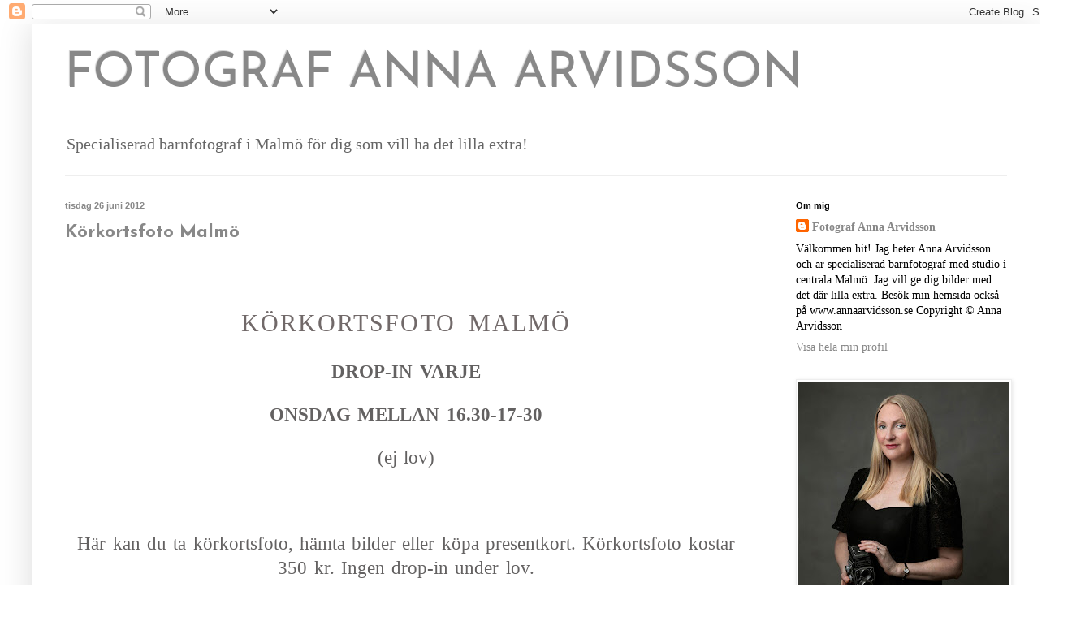

--- FILE ---
content_type: text/html; charset=UTF-8
request_url: https://fotografannaarvidsson.blogspot.com/2012/06/
body_size: 17366
content:
<!DOCTYPE html>
<html class='v2' dir='ltr' lang='sv'>
<head>
<link href='https://www.blogger.com/static/v1/widgets/335934321-css_bundle_v2.css' rel='stylesheet' type='text/css'/>
<meta content='width=1100' name='viewport'/>
<meta content='text/html; charset=UTF-8' http-equiv='Content-Type'/>
<meta content='blogger' name='generator'/>
<link href='https://fotografannaarvidsson.blogspot.com/favicon.ico' rel='icon' type='image/x-icon'/>
<link href='http://fotografannaarvidsson.blogspot.com/2012/06/' rel='canonical'/>
<link rel="alternate" type="application/atom+xml" title="FOTOGRAF ANNA  ARVIDSSON - Atom" href="https://fotografannaarvidsson.blogspot.com/feeds/posts/default" />
<link rel="alternate" type="application/rss+xml" title="FOTOGRAF ANNA  ARVIDSSON - RSS" href="https://fotografannaarvidsson.blogspot.com/feeds/posts/default?alt=rss" />
<link rel="service.post" type="application/atom+xml" title="FOTOGRAF ANNA  ARVIDSSON - Atom" href="https://www.blogger.com/feeds/873964368606960078/posts/default" />
<!--Can't find substitution for tag [blog.ieCssRetrofitLinks]-->
<meta content='http://fotografannaarvidsson.blogspot.com/2012/06/' property='og:url'/>
<meta content='FOTOGRAF ANNA  ARVIDSSON' property='og:title'/>
<meta content='Specialiserad barnfotograf i Malmö för dig som vill ha det lilla extra!' property='og:description'/>
<title>FOTOGRAF ANNA  ARVIDSSON: juni 2012</title>
<style type='text/css'>@font-face{font-family:'Josefin Sans';font-style:normal;font-weight:400;font-display:swap;src:url(//fonts.gstatic.com/s/josefinsans/v34/Qw3aZQNVED7rKGKxtqIqX5EUAnx4Vn8siqM7.woff2)format('woff2');unicode-range:U+0102-0103,U+0110-0111,U+0128-0129,U+0168-0169,U+01A0-01A1,U+01AF-01B0,U+0300-0301,U+0303-0304,U+0308-0309,U+0323,U+0329,U+1EA0-1EF9,U+20AB;}@font-face{font-family:'Josefin Sans';font-style:normal;font-weight:400;font-display:swap;src:url(//fonts.gstatic.com/s/josefinsans/v34/Qw3aZQNVED7rKGKxtqIqX5EUA3x4Vn8siqM7.woff2)format('woff2');unicode-range:U+0100-02BA,U+02BD-02C5,U+02C7-02CC,U+02CE-02D7,U+02DD-02FF,U+0304,U+0308,U+0329,U+1D00-1DBF,U+1E00-1E9F,U+1EF2-1EFF,U+2020,U+20A0-20AB,U+20AD-20C0,U+2113,U+2C60-2C7F,U+A720-A7FF;}@font-face{font-family:'Josefin Sans';font-style:normal;font-weight:400;font-display:swap;src:url(//fonts.gstatic.com/s/josefinsans/v34/Qw3aZQNVED7rKGKxtqIqX5EUDXx4Vn8sig.woff2)format('woff2');unicode-range:U+0000-00FF,U+0131,U+0152-0153,U+02BB-02BC,U+02C6,U+02DA,U+02DC,U+0304,U+0308,U+0329,U+2000-206F,U+20AC,U+2122,U+2191,U+2193,U+2212,U+2215,U+FEFF,U+FFFD;}@font-face{font-family:'Josefin Sans';font-style:normal;font-weight:700;font-display:swap;src:url(//fonts.gstatic.com/s/josefinsans/v34/Qw3aZQNVED7rKGKxtqIqX5EUAnx4Vn8siqM7.woff2)format('woff2');unicode-range:U+0102-0103,U+0110-0111,U+0128-0129,U+0168-0169,U+01A0-01A1,U+01AF-01B0,U+0300-0301,U+0303-0304,U+0308-0309,U+0323,U+0329,U+1EA0-1EF9,U+20AB;}@font-face{font-family:'Josefin Sans';font-style:normal;font-weight:700;font-display:swap;src:url(//fonts.gstatic.com/s/josefinsans/v34/Qw3aZQNVED7rKGKxtqIqX5EUA3x4Vn8siqM7.woff2)format('woff2');unicode-range:U+0100-02BA,U+02BD-02C5,U+02C7-02CC,U+02CE-02D7,U+02DD-02FF,U+0304,U+0308,U+0329,U+1D00-1DBF,U+1E00-1E9F,U+1EF2-1EFF,U+2020,U+20A0-20AB,U+20AD-20C0,U+2113,U+2C60-2C7F,U+A720-A7FF;}@font-face{font-family:'Josefin Sans';font-style:normal;font-weight:700;font-display:swap;src:url(//fonts.gstatic.com/s/josefinsans/v34/Qw3aZQNVED7rKGKxtqIqX5EUDXx4Vn8sig.woff2)format('woff2');unicode-range:U+0000-00FF,U+0131,U+0152-0153,U+02BB-02BC,U+02C6,U+02DA,U+02DC,U+0304,U+0308,U+0329,U+2000-206F,U+20AC,U+2122,U+2191,U+2193,U+2212,U+2215,U+FEFF,U+FFFD;}</style>
<style id='page-skin-1' type='text/css'><!--
/*
-----------------------------------------------
Blogger Template Style
Name:     Simple
Designer: Blogger
URL:      www.blogger.com
----------------------------------------------- */
/* Content
----------------------------------------------- */
body {
font: normal normal 14px 'Times New Roman', Times, FreeSerif, serif;
color: #000000;
background: #ffffff none repeat scroll top left;
padding: 0 40px 40px 40px;
}
html body .region-inner {
min-width: 0;
max-width: 100%;
width: auto;
}
h2 {
font-size: 22px;
}
a:link {
text-decoration:none;
color: #888888;
}
a:visited {
text-decoration:none;
color: #888888;
}
a:hover {
text-decoration:underline;
color: #33aaff;
}
.body-fauxcolumn-outer .fauxcolumn-inner {
background: transparent none repeat scroll top left;
_background-image: none;
}
.body-fauxcolumn-outer .cap-top {
position: absolute;
z-index: 1;
height: 400px;
width: 100%;
}
.body-fauxcolumn-outer .cap-top .cap-left {
width: 100%;
background: transparent none repeat-x scroll top left;
_background-image: none;
}
.content-outer {
-moz-box-shadow: 0 0 40px rgba(0, 0, 0, .15);
-webkit-box-shadow: 0 0 5px rgba(0, 0, 0, .15);
-goog-ms-box-shadow: 0 0 10px #333333;
box-shadow: 0 0 40px rgba(0, 0, 0, .15);
margin-bottom: 1px;
}
.content-inner {
padding: 10px 10px;
}
.content-inner {
background-color: #ffffff;
}
/* Header
----------------------------------------------- */
.header-outer {
background: transparent none repeat-x scroll 0 -400px;
_background-image: none;
}
.Header h1 {
font: normal normal 60px Josefin Sans;
color: #888888;
text-shadow: -1px -1px 1px rgba(0, 0, 0, .2);
}
.Header h1 a {
color: #888888;
}
.Header .description {
font-size: 140%;
color: #666666;
}
.header-inner .Header .titlewrapper {
padding: 22px 30px;
}
.header-inner .Header .descriptionwrapper {
padding: 0 30px;
}
/* Tabs
----------------------------------------------- */
.tabs-inner .section:first-child {
border-top: 1px solid #eeeeee;
}
.tabs-inner .section:first-child ul {
margin-top: -1px;
border-top: 1px solid #eeeeee;
border-left: 0 solid #eeeeee;
border-right: 0 solid #eeeeee;
}
.tabs-inner .widget ul {
background: #f5f5f5 url(https://resources.blogblog.com/blogblog/data/1kt/simple/gradients_light.png) repeat-x scroll 0 -800px;
_background-image: none;
border-bottom: 1px solid #eeeeee;
margin-top: 0;
margin-left: -30px;
margin-right: -30px;
}
.tabs-inner .widget li a {
display: inline-block;
padding: .6em 1em;
font: normal normal 14px Arial, Tahoma, Helvetica, FreeSans, sans-serif;
color: #999999;
border-left: 1px solid #ffffff;
border-right: 1px solid #eeeeee;
}
.tabs-inner .widget li:first-child a {
border-left: none;
}
.tabs-inner .widget li.selected a, .tabs-inner .widget li a:hover {
color: #000000;
background-color: #eeeeee;
text-decoration: none;
}
/* Columns
----------------------------------------------- */
.main-outer {
border-top: 0 solid #eeeeee;
}
.fauxcolumn-left-outer .fauxcolumn-inner {
border-right: 1px solid #eeeeee;
}
.fauxcolumn-right-outer .fauxcolumn-inner {
border-left: 1px solid #eeeeee;
}
/* Headings
----------------------------------------------- */
div.widget > h2,
div.widget h2.title {
margin: 0 0 1em 0;
font: normal bold 11px Arial, Tahoma, Helvetica, FreeSans, sans-serif;
color: #000000;
}
/* Widgets
----------------------------------------------- */
.widget .zippy {
color: #999999;
text-shadow: 2px 2px 1px rgba(0, 0, 0, .1);
}
.widget .popular-posts ul {
list-style: none;
}
/* Posts
----------------------------------------------- */
h2.date-header {
font: normal bold 11px Arial, Tahoma, Helvetica, FreeSans, sans-serif;
}
.date-header span {
background-color: #ffffff;
color: #888888;
padding: inherit;
letter-spacing: inherit;
margin: inherit;
}
.main-inner {
padding-top: 30px;
padding-bottom: 30px;
}
.main-inner .column-center-inner {
padding: 0 15px;
}
.main-inner .column-center-inner .section {
margin: 0 15px;
}
.post {
margin: 0 0 25px 0;
}
h3.post-title, .comments h4 {
font: normal bold 22px Josefin Sans;
margin: .75em 0 0;
}
.post-body {
font-size: 110%;
line-height: 1.4;
position: relative;
}
.post-body img, .post-body .tr-caption-container, .Profile img, .Image img,
.BlogList .item-thumbnail img {
padding: 2px;
background: #ffffff;
border: 1px solid #eeeeee;
-moz-box-shadow: 1px 1px 5px rgba(0, 0, 0, .1);
-webkit-box-shadow: 1px 1px 5px rgba(0, 0, 0, .1);
box-shadow: 1px 1px 5px rgba(0, 0, 0, .1);
}
.post-body img, .post-body .tr-caption-container {
padding: 5px;
}
.post-body .tr-caption-container {
color: #000000;
}
.post-body .tr-caption-container img {
padding: 0;
background: transparent;
border: none;
-moz-box-shadow: 0 0 0 rgba(0, 0, 0, .1);
-webkit-box-shadow: 0 0 0 rgba(0, 0, 0, .1);
box-shadow: 0 0 0 rgba(0, 0, 0, .1);
}
.post-header {
margin: 0 0 1.5em;
line-height: 1.6;
font-size: 90%;
}
.post-footer {
margin: 20px -2px 0;
padding: 5px 10px;
color: #888888;
background-color: #f9f9f9;
border-bottom: 1px solid #ffffff;
line-height: 1.6;
font-size: 90%;
}
#comments .comment-author {
padding-top: 1.5em;
border-top: 1px solid #eeeeee;
background-position: 0 1.5em;
}
#comments .comment-author:first-child {
padding-top: 0;
border-top: none;
}
.avatar-image-container {
margin: .2em 0 0;
}
#comments .avatar-image-container img {
border: 1px solid #eeeeee;
}
/* Comments
----------------------------------------------- */
.comments .comments-content .icon.blog-author {
background-repeat: no-repeat;
background-image: url([data-uri]);
}
.comments .comments-content .loadmore a {
border-top: 1px solid #999999;
border-bottom: 1px solid #999999;
}
.comments .comment-thread.inline-thread {
background-color: #f9f9f9;
}
.comments .continue {
border-top: 2px solid #999999;
}
/* Accents
---------------------------------------------- */
.section-columns td.columns-cell {
border-left: 1px solid #eeeeee;
}
.blog-pager {
background: transparent none no-repeat scroll top center;
}
.blog-pager-older-link, .home-link,
.blog-pager-newer-link {
background-color: #ffffff;
padding: 5px;
}
.footer-outer {
border-top: 0 dashed #bbbbbb;
}
/* Mobile
----------------------------------------------- */
body.mobile  {
background-size: auto;
}
.mobile .body-fauxcolumn-outer {
background: transparent none repeat scroll top left;
}
.mobile .body-fauxcolumn-outer .cap-top {
background-size: 100% auto;
}
.mobile .content-outer {
-webkit-box-shadow: 0 0 3px rgba(0, 0, 0, .15);
box-shadow: 0 0 3px rgba(0, 0, 0, .15);
}
.mobile .tabs-inner .widget ul {
margin-left: 0;
margin-right: 0;
}
.mobile .post {
margin: 0;
}
.mobile .main-inner .column-center-inner .section {
margin: 0;
}
.mobile .date-header span {
padding: 0.1em 10px;
margin: 0 -10px;
}
.mobile h3.post-title {
margin: 0;
}
.mobile .blog-pager {
background: transparent none no-repeat scroll top center;
}
.mobile .footer-outer {
border-top: none;
}
.mobile .main-inner, .mobile .footer-inner {
background-color: #ffffff;
}
.mobile-index-contents {
color: #000000;
}
.mobile-link-button {
background-color: #888888;
}
.mobile-link-button a:link, .mobile-link-button a:visited {
color: #ffffff;
}
.mobile .tabs-inner .section:first-child {
border-top: none;
}
.mobile .tabs-inner .PageList .widget-content {
background-color: #eeeeee;
color: #000000;
border-top: 1px solid #eeeeee;
border-bottom: 1px solid #eeeeee;
}
.mobile .tabs-inner .PageList .widget-content .pagelist-arrow {
border-left: 1px solid #eeeeee;
}

--></style>
<style id='template-skin-1' type='text/css'><!--
body {
min-width: 1240px;
}
.content-outer, .content-fauxcolumn-outer, .region-inner {
min-width: 1240px;
max-width: 1240px;
_width: 1240px;
}
.main-inner .columns {
padding-left: 0;
padding-right: 320px;
}
.main-inner .fauxcolumn-center-outer {
left: 0;
right: 320px;
/* IE6 does not respect left and right together */
_width: expression(this.parentNode.offsetWidth -
parseInt("0") -
parseInt("320px") + 'px');
}
.main-inner .fauxcolumn-left-outer {
width: 0;
}
.main-inner .fauxcolumn-right-outer {
width: 320px;
}
.main-inner .column-left-outer {
width: 0;
right: 100%;
margin-left: -0;
}
.main-inner .column-right-outer {
width: 320px;
margin-right: -320px;
}
#layout {
min-width: 0;
}
#layout .content-outer {
min-width: 0;
width: 800px;
}
#layout .region-inner {
min-width: 0;
width: auto;
}
body#layout div.add_widget {
padding: 8px;
}
body#layout div.add_widget a {
margin-left: 32px;
}
--></style>
<link href='https://www.blogger.com/dyn-css/authorization.css?targetBlogID=873964368606960078&amp;zx=a4cf880b-91d4-43b6-9ad6-9ff69a9a7dfe' media='none' onload='if(media!=&#39;all&#39;)media=&#39;all&#39;' rel='stylesheet'/><noscript><link href='https://www.blogger.com/dyn-css/authorization.css?targetBlogID=873964368606960078&amp;zx=a4cf880b-91d4-43b6-9ad6-9ff69a9a7dfe' rel='stylesheet'/></noscript>
<meta name='google-adsense-platform-account' content='ca-host-pub-1556223355139109'/>
<meta name='google-adsense-platform-domain' content='blogspot.com'/>

</head>
<body class='loading variant-pale'>
<div class='navbar section' id='navbar' name='Navbar'><div class='widget Navbar' data-version='1' id='Navbar1'><script type="text/javascript">
    function setAttributeOnload(object, attribute, val) {
      if(window.addEventListener) {
        window.addEventListener('load',
          function(){ object[attribute] = val; }, false);
      } else {
        window.attachEvent('onload', function(){ object[attribute] = val; });
      }
    }
  </script>
<div id="navbar-iframe-container"></div>
<script type="text/javascript" src="https://apis.google.com/js/platform.js"></script>
<script type="text/javascript">
      gapi.load("gapi.iframes:gapi.iframes.style.bubble", function() {
        if (gapi.iframes && gapi.iframes.getContext) {
          gapi.iframes.getContext().openChild({
              url: 'https://www.blogger.com/navbar/873964368606960078?origin\x3dhttps://fotografannaarvidsson.blogspot.com',
              where: document.getElementById("navbar-iframe-container"),
              id: "navbar-iframe"
          });
        }
      });
    </script><script type="text/javascript">
(function() {
var script = document.createElement('script');
script.type = 'text/javascript';
script.src = '//pagead2.googlesyndication.com/pagead/js/google_top_exp.js';
var head = document.getElementsByTagName('head')[0];
if (head) {
head.appendChild(script);
}})();
</script>
</div></div>
<div class='body-fauxcolumns'>
<div class='fauxcolumn-outer body-fauxcolumn-outer'>
<div class='cap-top'>
<div class='cap-left'></div>
<div class='cap-right'></div>
</div>
<div class='fauxborder-left'>
<div class='fauxborder-right'></div>
<div class='fauxcolumn-inner'>
</div>
</div>
<div class='cap-bottom'>
<div class='cap-left'></div>
<div class='cap-right'></div>
</div>
</div>
</div>
<div class='content'>
<div class='content-fauxcolumns'>
<div class='fauxcolumn-outer content-fauxcolumn-outer'>
<div class='cap-top'>
<div class='cap-left'></div>
<div class='cap-right'></div>
</div>
<div class='fauxborder-left'>
<div class='fauxborder-right'></div>
<div class='fauxcolumn-inner'>
</div>
</div>
<div class='cap-bottom'>
<div class='cap-left'></div>
<div class='cap-right'></div>
</div>
</div>
</div>
<div class='content-outer'>
<div class='content-cap-top cap-top'>
<div class='cap-left'></div>
<div class='cap-right'></div>
</div>
<div class='fauxborder-left content-fauxborder-left'>
<div class='fauxborder-right content-fauxborder-right'></div>
<div class='content-inner'>
<header>
<div class='header-outer'>
<div class='header-cap-top cap-top'>
<div class='cap-left'></div>
<div class='cap-right'></div>
</div>
<div class='fauxborder-left header-fauxborder-left'>
<div class='fauxborder-right header-fauxborder-right'></div>
<div class='region-inner header-inner'>
<div class='header section' id='header' name='Rubrik'><div class='widget Header' data-version='1' id='Header1'>
<div id='header-inner'>
<div class='titlewrapper'>
<h1 class='title'>
<a href='https://fotografannaarvidsson.blogspot.com/'>
FOTOGRAF ANNA  ARVIDSSON
</a>
</h1>
</div>
<div class='descriptionwrapper'>
<p class='description'><span>Specialiserad barnfotograf i Malmö för dig som vill ha det lilla extra!</span></p>
</div>
</div>
</div></div>
</div>
</div>
<div class='header-cap-bottom cap-bottom'>
<div class='cap-left'></div>
<div class='cap-right'></div>
</div>
</div>
</header>
<div class='tabs-outer'>
<div class='tabs-cap-top cap-top'>
<div class='cap-left'></div>
<div class='cap-right'></div>
</div>
<div class='fauxborder-left tabs-fauxborder-left'>
<div class='fauxborder-right tabs-fauxborder-right'></div>
<div class='region-inner tabs-inner'>
<div class='tabs no-items section' id='crosscol' name='Alla kolumner'></div>
<div class='tabs no-items section' id='crosscol-overflow' name='Cross-Column 2'></div>
</div>
</div>
<div class='tabs-cap-bottom cap-bottom'>
<div class='cap-left'></div>
<div class='cap-right'></div>
</div>
</div>
<div class='main-outer'>
<div class='main-cap-top cap-top'>
<div class='cap-left'></div>
<div class='cap-right'></div>
</div>
<div class='fauxborder-left main-fauxborder-left'>
<div class='fauxborder-right main-fauxborder-right'></div>
<div class='region-inner main-inner'>
<div class='columns fauxcolumns'>
<div class='fauxcolumn-outer fauxcolumn-center-outer'>
<div class='cap-top'>
<div class='cap-left'></div>
<div class='cap-right'></div>
</div>
<div class='fauxborder-left'>
<div class='fauxborder-right'></div>
<div class='fauxcolumn-inner'>
</div>
</div>
<div class='cap-bottom'>
<div class='cap-left'></div>
<div class='cap-right'></div>
</div>
</div>
<div class='fauxcolumn-outer fauxcolumn-left-outer'>
<div class='cap-top'>
<div class='cap-left'></div>
<div class='cap-right'></div>
</div>
<div class='fauxborder-left'>
<div class='fauxborder-right'></div>
<div class='fauxcolumn-inner'>
</div>
</div>
<div class='cap-bottom'>
<div class='cap-left'></div>
<div class='cap-right'></div>
</div>
</div>
<div class='fauxcolumn-outer fauxcolumn-right-outer'>
<div class='cap-top'>
<div class='cap-left'></div>
<div class='cap-right'></div>
</div>
<div class='fauxborder-left'>
<div class='fauxborder-right'></div>
<div class='fauxcolumn-inner'>
</div>
</div>
<div class='cap-bottom'>
<div class='cap-left'></div>
<div class='cap-right'></div>
</div>
</div>
<!-- corrects IE6 width calculation -->
<div class='columns-inner'>
<div class='column-center-outer'>
<div class='column-center-inner'>
<div class='main section' id='main' name='Huvudsektion'><div class='widget Blog' data-version='1' id='Blog1'>
<div class='blog-posts hfeed'>

          <div class="date-outer">
        
<h2 class='date-header'><span>tisdag 26 juni 2012</span></h2>

          <div class="date-posts">
        
<div class='post-outer'>
<div class='post hentry uncustomized-post-template' itemprop='blogPost' itemscope='itemscope' itemtype='http://schema.org/BlogPosting'>
<meta content='https://blogger.googleusercontent.com/img/b/R29vZ2xl/AVvXsEgsZQkguyAOrR_7R4XAho4lVVLodI07wnWXRVjBHMnObS9IzKjXVy3JuGl2f4cEkiXN6ms1K8eEahDWYYKKjAN2OwSrq-5PO73NdFTRxunYRuVeizXl0CDLAUX5HqPhQGOa8RhkeYKC7TDugrL2OGrJ6sDXR47UkSQNZrrE7ZMBFTOcstjaf0tjKTGHove7/w480-h640/barnfotograf-malm%C3%B6-sk%C3%A5ne-fotograf-anna-arvidsson.jpeg' itemprop='image_url'/>
<meta content='873964368606960078' itemprop='blogId'/>
<meta content='9032499455291647672' itemprop='postId'/>
<a name='9032499455291647672'></a>
<h3 class='post-title entry-title' itemprop='name'>
<a href='https://fotografannaarvidsson.blogspot.com/2012/06/korkortsfoto-malmo.html'>Körkortsfoto Malmö</a>
</h3>
<div class='post-header'>
<div class='post-header-line-1'></div>
</div>
<div class='post-body entry-content' id='post-body-9032499455291647672' itemprop='description articleBody'>
<div><div data-block="true" data-editor="e459d" data-offset-key="asv6k-0-0" style="background-color: white; box-sizing: inherit; color: #636161; font-family: Garamond; font-size: 23px; font-variant-ligatures: none; white-space-collapse: preserve; word-spacing: 2.3px;"><div class="public-DraftStyleDefault-block public-DraftStyleDefault-ltr" data-offset-key="asv6k-0-0" style="box-sizing: inherit; direction: ltr; margin: 1em 0px; position: relative; text-align: center;"><br /></div></div></div><div><div style="background-color: white;"><h1 data-block="true" data-editor="e459d" data-offset-key="8e3u3-0-0" style="background-color: white; box-sizing: inherit; color: #716969; font-family: Arsenal; font-size: 30px; font-variant-alternates: normal; font-variant-east-asian: normal; font-variant-emoji: normal; font-variant-ligatures: none; font-variant-numeric: normal; font-variant-position: normal; font-weight: 400; letter-spacing: 0.07em; line-height: 30px; margin-block: 0px 0.6em; margin-bottom: 0.6em; margin-left: 0px !important; margin-right: 0px !important; margin-top: 0px !important; margin: 0px 0px 0.6em; text-transform: uppercase; white-space-collapse: preserve; word-spacing: 0.2em;"><div class="public-DraftStyleDefault-block public-DraftStyleDefault-ltr" data-offset-key="8e3u3-0-0" style="box-sizing: inherit; direction: ltr; margin: 1em 0px; position: relative; text-align: center;"><span data-offset-key="8e3u3-0-0" style="box-sizing: inherit;">Körkortsfoto Malmö </span></div></h1><h1 data-block="true" data-editor="e459d" data-offset-key="8e3u3-0-0" style="box-sizing: inherit; color: #716969; font-family: Arsenal; font-size: 30px; font-variant-alternates: normal; font-variant-east-asian: normal; font-variant-emoji: normal; font-variant-ligatures: none; font-variant-numeric: normal; font-variant-position: normal; font-weight: 400; letter-spacing: 0.07em; line-height: 30px; margin-block: 0px 0.6em; margin-bottom: 0.6em; margin-left: 0px !important; margin-right: 0px !important; margin-top: 0px !important; margin: 0px 0px 0.6em; text-transform: uppercase; white-space-collapse: preserve; word-spacing: 0.2em;"><div class="public-DraftStyleDefault-block public-DraftStyleDefault-ltr" data-offset-key="8e3u3-0-0" style="box-sizing: inherit; direction: ltr; margin: 1em 0px; position: relative; text-align: center;"><div style="color: black; font-family: &quot;Times New Roman&quot;; font-size: medium; font-variant-ligatures: normal; letter-spacing: normal; text-align: left; text-transform: none; white-space-collapse: collapse; word-spacing: 0px;"><div data-block="true" data-editor="e459d" data-offset-key="2qtj6-0-0" style="box-sizing: inherit; color: #636161; font-family: Garamond; font-size: 23px; font-variant-ligatures: none; white-space-collapse: preserve; word-spacing: 2.3px;"><div class="public-DraftStyleDefault-block public-DraftStyleDefault-ltr" data-offset-key="2qtj6-0-0" style="box-sizing: inherit; direction: ltr; margin: 1em 0px; position: relative; text-align: center;"><span data-offset-key="2qtj6-0-0" style="box-sizing: inherit;"> </span></div></div><div data-block="true" data-editor="e459d" data-offset-key="310s9-0-0" style="box-sizing: inherit; color: #636161; font-family: Garamond; font-size: 23px; font-variant-ligatures: none; white-space-collapse: preserve; word-spacing: 2.3px;"><div class="public-DraftStyleDefault-block public-DraftStyleDefault-ltr" data-offset-key="310s9-0-0" style="box-sizing: inherit; direction: ltr; margin: 1em 0px; position: relative; text-align: center;"><span data-offset-key="310s9-0-0" style="box-sizing: inherit; font-weight: bold;">DROP-IN VARJE </span></div></div><div data-block="true" data-editor="e459d" data-offset-key="asv6k-0-0" style="box-sizing: inherit; color: #636161; font-family: Garamond; font-size: 23px; font-variant-ligatures: none; white-space-collapse: preserve; word-spacing: 2.3px;"><div class="public-DraftStyleDefault-block public-DraftStyleDefault-ltr" data-offset-key="asv6k-0-0" style="box-sizing: inherit; direction: ltr; margin: 1em 0px; position: relative; text-align: center;"><span data-offset-key="asv6k-0-0" style="box-sizing: inherit; font-weight: bold;">ONSDAG MELLAN 16.30-17-30</span></div><div class="public-DraftStyleDefault-block public-DraftStyleDefault-ltr" data-offset-key="asv6k-0-0" style="box-sizing: inherit; direction: ltr; margin: 1em 0px; position: relative; text-align: center;"><span style="word-spacing: 2.3px;">(ej lov)</span></div><div class="public-DraftStyleDefault-block public-DraftStyleDefault-ltr" data-offset-key="asv6k-0-0" style="box-sizing: inherit; direction: ltr; margin: 1em 0px; position: relative; text-align: center;"><br /></div></div><div data-block="true" data-editor="e459d" data-offset-key="bj3b0-0-0" style="box-sizing: inherit; color: #636161; font-family: Garamond; font-size: 23px; font-variant-ligatures: none; white-space-collapse: preserve; word-spacing: 2.3px;"><div class="public-DraftStyleDefault-block public-DraftStyleDefault-ltr" data-offset-key="bj3b0-0-0" style="box-sizing: inherit; direction: ltr; margin: 1em 0px; position: relative; text-align: center;"><div data-block="true" data-editor="e459d" data-offset-key="bj3b0-0-0" style="box-sizing: inherit; word-spacing: 2.3px;"><div class="public-DraftStyleDefault-block public-DraftStyleDefault-ltr" data-offset-key="bj3b0-0-0" style="box-sizing: inherit; direction: ltr; margin: 1em 0px; position: relative;"><span data-offset-key="bj3b0-0-0" style="box-sizing: inherit;">Här kan du ta körkortsfoto, hämta bilder eller köpa presentkort. Körkortsfoto kostar 350 kr. </span><span data-offset-key="f9rl3-0-0" style="box-sizing: inherit; word-spacing: 2.3px;">Ingen drop-in under lov.</span><span style="word-spacing: 2.3px;"> </span></div></div><div data-block="true" data-editor="e459d" data-offset-key="9nkia-0-0" style="box-sizing: inherit; word-spacing: 2.3px;"><div class="public-DraftStyleDefault-block public-DraftStyleDefault-ltr" data-offset-key="9nkia-0-0" style="box-sizing: inherit; direction: ltr; margin: 1em 0px; position: relative;"><span data-offset-key="9nkia-0-0" style="box-sizing: inherit;">Maila på: info@annaarvidsson.se eller ring mig på</span></div></div><div data-block="true" data-editor="e459d" data-offset-key="vecr-0-0" style="box-sizing: inherit; word-spacing: 2.3px;"><div class="public-DraftStyleDefault-block public-DraftStyleDefault-ltr" data-offset-key="vecr-0-0" style="box-sizing: inherit; direction: ltr; margin: 1em 0px; position: relative; word-spacing: 2.3px;"><span data-offset-key="vecr-0-0" style="box-sizing: inherit;"> 0737 15 38 87 om du vill boka tid annan dag eller vill vara säker på att jag är på plats. </span></div><div class="public-DraftStyleDefault-block public-DraftStyleDefault-ltr" data-offset-key="vecr-0-0" style="box-sizing: inherit; direction: ltr; margin: 1em 0px; position: relative; word-spacing: 2.3px;"><span data-offset-key="vecr-0-0" style="box-sizing: inherit;">Behöver du komma andra tider och dagar kostar det 400 kr.</span></div><div><span data-offset-key="vecr-0-0" style="box-sizing: inherit;"><br /></span></div></div></div></div><div data-block="true" data-editor="e459d" data-offset-key="vecr-0-0" style="box-sizing: inherit; color: #636161; font-family: Garamond; font-size: 23px; font-variant-ligatures: none; white-space-collapse: preserve; word-spacing: 2.3px;"><div class="public-DraftStyleDefault-block public-DraftStyleDefault-ltr" data-offset-key="vecr-0-0" style="box-sizing: inherit; direction: ltr; margin: 1em 0px; position: relative; text-align: center;"><span data-offset-key="vecr-0-0" style="box-sizing: inherit;"><br /></span></div></div><span style="color: #636161; font-family: Garamond; font-size: 23px; font-variant-ligatures: none; text-align: center; white-space-collapse: preserve; word-spacing: 2.3px;">Körkortsfoto kan du ta på 5 min och du får bilderna med dig direkt.</span></div><div style="color: black; font-family: &quot;Times New Roman&quot;; font-size: medium; font-variant-ligatures: normal; letter-spacing: normal; text-align: left; text-transform: none; white-space-collapse: collapse; word-spacing: 0px;"><br /></div><div style="color: black; font-family: &quot;Times New Roman&quot;; font-size: medium; font-variant-ligatures: normal; letter-spacing: normal; text-align: left; text-transform: none; white-space-collapse: collapse; word-spacing: 0px;">Jag tar även skadefoton i studion.<br /><br />Texten är uppdaterad 20260122</div><div style="color: black; font-family: &quot;Times New Roman&quot;; font-size: medium; font-variant-ligatures: normal; letter-spacing: normal; text-align: left; text-transform: none; white-space-collapse: collapse; word-spacing: 0px;">Varmt välkomna!<br /><br />Fotograf Anna Arvidsson<br />Tel 0737 15 38 87<br />E-post&nbsp;<a href="mailto:info@annaarvidsson.se"><span style="color: #888888;">info@annaarvidsson.se</span></a><br /><br />Kronborgsvägen 8 (10 min promenad från Triangeln mot Mariedalsvägen)<br />217 42 Malmö<br /><br />Det går bra att parkera utanför studion.</div></div></h1></div>
<br />
<br />
<br />
<br />
<br /><br /></div><div class="separator" style="clear: both; text-align: center;"><a href="https://blogger.googleusercontent.com/img/b/R29vZ2xl/AVvXsEgsZQkguyAOrR_7R4XAho4lVVLodI07wnWXRVjBHMnObS9IzKjXVy3JuGl2f4cEkiXN6ms1K8eEahDWYYKKjAN2OwSrq-5PO73NdFTRxunYRuVeizXl0CDLAUX5HqPhQGOa8RhkeYKC7TDugrL2OGrJ6sDXR47UkSQNZrrE7ZMBFTOcstjaf0tjKTGHove7/s960/barnfotograf-malm%C3%B6-sk%C3%A5ne-fotograf-anna-arvidsson.jpeg" style="margin-left: 1em; margin-right: 1em;"><img border="0" data-original-height="960" data-original-width="720" height="640" src="https://blogger.googleusercontent.com/img/b/R29vZ2xl/AVvXsEgsZQkguyAOrR_7R4XAho4lVVLodI07wnWXRVjBHMnObS9IzKjXVy3JuGl2f4cEkiXN6ms1K8eEahDWYYKKjAN2OwSrq-5PO73NdFTRxunYRuVeizXl0CDLAUX5HqPhQGOa8RhkeYKC7TDugrL2OGrJ6sDXR47UkSQNZrrE7ZMBFTOcstjaf0tjKTGHove7/w480-h640/barnfotograf-malm%C3%B6-sk%C3%A5ne-fotograf-anna-arvidsson.jpeg" width="480" /></a></div><br />
<div style='clear: both;'></div>
</div>
<div class='post-footer'>
<div class='post-footer-line post-footer-line-1'>
<span class='post-author vcard'>
Upplagd av
<span class='fn' itemprop='author' itemscope='itemscope' itemtype='http://schema.org/Person'>
<meta content='https://www.blogger.com/profile/14611581700481028519' itemprop='url'/>
<a class='g-profile' href='https://www.blogger.com/profile/14611581700481028519' rel='author' title='author profile'>
<span itemprop='name'>Fotograf Anna Arvidsson</span>
</a>
</span>
</span>
<span class='post-timestamp'>
kl.
<meta content='http://fotografannaarvidsson.blogspot.com/2012/06/korkortsfoto-malmo.html' itemprop='url'/>
<a class='timestamp-link' href='https://fotografannaarvidsson.blogspot.com/2012/06/korkortsfoto-malmo.html' rel='bookmark' title='permanent link'><abbr class='published' itemprop='datePublished' title='2012-06-26T13:02:00+02:00'>13:02</abbr></a>
</span>
<span class='post-comment-link'>
<a class='comment-link' href='https://fotografannaarvidsson.blogspot.com/2012/06/korkortsfoto-malmo.html#comment-form' onclick=''>
Inga kommentarer:
  </a>
</span>
<span class='post-icons'>
<span class='item-control blog-admin pid-514722918'>
<a href='https://www.blogger.com/post-edit.g?blogID=873964368606960078&postID=9032499455291647672&from=pencil' title='Redigera inlägg'>
<img alt='' class='icon-action' height='18' src='https://resources.blogblog.com/img/icon18_edit_allbkg.gif' width='18'/>
</a>
</span>
</span>
<div class='post-share-buttons goog-inline-block'>
<a class='goog-inline-block share-button sb-email' href='https://www.blogger.com/share-post.g?blogID=873964368606960078&postID=9032499455291647672&target=email' target='_blank' title='Skicka med e-post'><span class='share-button-link-text'>Skicka med e-post</span></a><a class='goog-inline-block share-button sb-blog' href='https://www.blogger.com/share-post.g?blogID=873964368606960078&postID=9032499455291647672&target=blog' onclick='window.open(this.href, "_blank", "height=270,width=475"); return false;' target='_blank' title='BlogThis!'><span class='share-button-link-text'>BlogThis!</span></a><a class='goog-inline-block share-button sb-twitter' href='https://www.blogger.com/share-post.g?blogID=873964368606960078&postID=9032499455291647672&target=twitter' target='_blank' title='Dela på X'><span class='share-button-link-text'>Dela på X</span></a><a class='goog-inline-block share-button sb-facebook' href='https://www.blogger.com/share-post.g?blogID=873964368606960078&postID=9032499455291647672&target=facebook' onclick='window.open(this.href, "_blank", "height=430,width=640"); return false;' target='_blank' title='Dela på Facebook'><span class='share-button-link-text'>Dela på Facebook</span></a><a class='goog-inline-block share-button sb-pinterest' href='https://www.blogger.com/share-post.g?blogID=873964368606960078&postID=9032499455291647672&target=pinterest' target='_blank' title='Dela på Pinterest'><span class='share-button-link-text'>Dela på Pinterest</span></a>
</div>
</div>
<div class='post-footer-line post-footer-line-2'>
<span class='post-labels'>
</span>
</div>
<div class='post-footer-line post-footer-line-3'>
<span class='post-location'>
</span>
</div>
</div>
</div>
</div>

          </div></div>
        

          <div class="date-outer">
        
<h2 class='date-header'><span>tisdag 19 juni 2012</span></h2>

          <div class="date-posts">
        
<div class='post-outer'>
<div class='post hentry uncustomized-post-template' itemprop='blogPost' itemscope='itemscope' itemtype='http://schema.org/BlogPosting'>
<meta content='873964368606960078' itemprop='blogId'/>
<meta content='6691642575368427135' itemprop='postId'/>
<a name='6691642575368427135'></a>
<h3 class='post-title entry-title' itemprop='name'>
<a href='https://fotografannaarvidsson.blogspot.com/2012/06/missa-inte-nya-skanemassan-27-30.html'>Missa inte Nya Skånemässan 27-30 september</a>
</h3>
<div class='post-header'>
<div class='post-header-line-1'></div>
</div>
<div class='post-body entry-content' id='post-body-6691642575368427135' itemprop='description articleBody'>
<div class="text_exposed_root text_exposed" id="id_4fe0789b19fab0159104551">
Missa inte denna mässa! Boka in i kalendern redan nu!<br />
<br />
Jag kommer ställa ut där och ha massor av fina erbjudanden. jag kommer även ha Drop in med barnfotografering för&nbsp;149 kr. Då ingår en 13x18 förstoring också! Perfekt julklapp också!<br />
<br />
Fami<span class="text_exposed_show">lj &amp; Fritid är en del av Nya Skånemässan som består av fyra delar, mat, hälsa &amp; skönhet, resor och fritid. På samma entrébiljett får du även tillgång till den fristående parallella mässan Hemmaliv. Kort sagt - en riktig upplevelse för hela familjen!<br /><br /> Välkommen till Nya Skånemässan 27-30 september!<br /> <br /> <a href="http://www.familjochfritid.se/" rel="nofollow nofollow" target="_blank">http://www.familjochfritid.se/</a></span></div>
<div style='clear: both;'></div>
</div>
<div class='post-footer'>
<div class='post-footer-line post-footer-line-1'>
<span class='post-author vcard'>
Upplagd av
<span class='fn' itemprop='author' itemscope='itemscope' itemtype='http://schema.org/Person'>
<meta content='https://www.blogger.com/profile/14611581700481028519' itemprop='url'/>
<a class='g-profile' href='https://www.blogger.com/profile/14611581700481028519' rel='author' title='author profile'>
<span itemprop='name'>Fotograf Anna Arvidsson</span>
</a>
</span>
</span>
<span class='post-timestamp'>
kl.
<meta content='http://fotografannaarvidsson.blogspot.com/2012/06/missa-inte-nya-skanemassan-27-30.html' itemprop='url'/>
<a class='timestamp-link' href='https://fotografannaarvidsson.blogspot.com/2012/06/missa-inte-nya-skanemassan-27-30.html' rel='bookmark' title='permanent link'><abbr class='published' itemprop='datePublished' title='2012-06-19T15:07:00+02:00'>15:07</abbr></a>
</span>
<span class='post-comment-link'>
<a class='comment-link' href='https://fotografannaarvidsson.blogspot.com/2012/06/missa-inte-nya-skanemassan-27-30.html#comment-form' onclick=''>
Inga kommentarer:
  </a>
</span>
<span class='post-icons'>
<span class='item-control blog-admin pid-514722918'>
<a href='https://www.blogger.com/post-edit.g?blogID=873964368606960078&postID=6691642575368427135&from=pencil' title='Redigera inlägg'>
<img alt='' class='icon-action' height='18' src='https://resources.blogblog.com/img/icon18_edit_allbkg.gif' width='18'/>
</a>
</span>
</span>
<div class='post-share-buttons goog-inline-block'>
<a class='goog-inline-block share-button sb-email' href='https://www.blogger.com/share-post.g?blogID=873964368606960078&postID=6691642575368427135&target=email' target='_blank' title='Skicka med e-post'><span class='share-button-link-text'>Skicka med e-post</span></a><a class='goog-inline-block share-button sb-blog' href='https://www.blogger.com/share-post.g?blogID=873964368606960078&postID=6691642575368427135&target=blog' onclick='window.open(this.href, "_blank", "height=270,width=475"); return false;' target='_blank' title='BlogThis!'><span class='share-button-link-text'>BlogThis!</span></a><a class='goog-inline-block share-button sb-twitter' href='https://www.blogger.com/share-post.g?blogID=873964368606960078&postID=6691642575368427135&target=twitter' target='_blank' title='Dela på X'><span class='share-button-link-text'>Dela på X</span></a><a class='goog-inline-block share-button sb-facebook' href='https://www.blogger.com/share-post.g?blogID=873964368606960078&postID=6691642575368427135&target=facebook' onclick='window.open(this.href, "_blank", "height=430,width=640"); return false;' target='_blank' title='Dela på Facebook'><span class='share-button-link-text'>Dela på Facebook</span></a><a class='goog-inline-block share-button sb-pinterest' href='https://www.blogger.com/share-post.g?blogID=873964368606960078&postID=6691642575368427135&target=pinterest' target='_blank' title='Dela på Pinterest'><span class='share-button-link-text'>Dela på Pinterest</span></a>
</div>
</div>
<div class='post-footer-line post-footer-line-2'>
<span class='post-labels'>
</span>
</div>
<div class='post-footer-line post-footer-line-3'>
<span class='post-location'>
</span>
</div>
</div>
</div>
</div>

          </div></div>
        

          <div class="date-outer">
        
<h2 class='date-header'><span>söndag 10 juni 2012</span></h2>

          <div class="date-posts">
        
<div class='post-outer'>
<div class='post hentry uncustomized-post-template' itemprop='blogPost' itemscope='itemscope' itemtype='http://schema.org/BlogPosting'>
<meta content='https://blogger.googleusercontent.com/img/b/R29vZ2xl/AVvXsEhm6ZJ5Qs6moaNNDvBoFT1CsEqUKA5kWk1pPJyKr1TRAP_47qeDUn6lc7hj78Y1UljmXs2ow3GodJygz-VidMQBG-AzWyeduHOsQxuDuWEdeXfbhqLNW5AzMkLwDSJu7O37MakN6Mr8Hvsp/s640/IMG_6682.JPG' itemprop='image_url'/>
<meta content='873964368606960078' itemprop='blogId'/>
<meta content='2229018434472138936' itemprop='postId'/>
<a name='2229018434472138936'></a>
<h3 class='post-title entry-title' itemprop='name'>
<a href='https://fotografannaarvidsson.blogspot.com/2012/06/brollopsfotografering.html'>Bröllopsfotografering</a>
</h3>
<div class='post-header'>
<div class='post-header-line-1'></div>
</div>
<div class='post-body entry-content' id='post-body-2229018434472138936' itemprop='description articleBody'>
Detta härliga paret gifte sig igår och jag fick äran att ta deras bröllopsbilder. Bröllopet var utanför Trelleborg och vi hade en fantastisk omgivning att fotografera i! Paret bor i Tyskland men hade bröllopet här då bruden är ifrån Sverige. Vi hann med många härliga kombinationer och det var inte lätt att välja ut bilder till bloggen! Tur med vädret hade vi också! Det är alltid kul när solen skiner på brudparen.<br />
<br />
Stort grattis till brudparet och lycka till i framtiden!<br />
<br />
<br />
<div class="separator" style="clear: both; text-align: center;">
<a href="https://blogger.googleusercontent.com/img/b/R29vZ2xl/AVvXsEhm6ZJ5Qs6moaNNDvBoFT1CsEqUKA5kWk1pPJyKr1TRAP_47qeDUn6lc7hj78Y1UljmXs2ow3GodJygz-VidMQBG-AzWyeduHOsQxuDuWEdeXfbhqLNW5AzMkLwDSJu7O37MakN6Mr8Hvsp/s1600/IMG_6682.JPG" imageanchor="1" style="margin-left: 1em; margin-right: 1em;"><img border="0" height="300" src="https://blogger.googleusercontent.com/img/b/R29vZ2xl/AVvXsEhm6ZJ5Qs6moaNNDvBoFT1CsEqUKA5kWk1pPJyKr1TRAP_47qeDUn6lc7hj78Y1UljmXs2ow3GodJygz-VidMQBG-AzWyeduHOsQxuDuWEdeXfbhqLNW5AzMkLwDSJu7O37MakN6Mr8Hvsp/s640/IMG_6682.JPG" width="400" /></a></div>
<br />
<div class="separator" style="clear: both; text-align: center;">
<a href="https://blogger.googleusercontent.com/img/b/R29vZ2xl/AVvXsEgJlOBGSOcQV1NzNlZsN9itfaJXnIa3_2zp-kQ7VQm-mJLqwsGmwurajwTIBZwwKUYwsLrZwlRZf2p2-aaBi-Mt8J4bBy3C8T5IVsjXU_pJXHynBUgfWH9VMrI7zSsd_N5gkz0biiwSsmRn/s1600/IMG_6446.JPG" imageanchor="1" style="margin-left: 1em; margin-right: 1em;"><img border="0" height="300" src="https://blogger.googleusercontent.com/img/b/R29vZ2xl/AVvXsEgJlOBGSOcQV1NzNlZsN9itfaJXnIa3_2zp-kQ7VQm-mJLqwsGmwurajwTIBZwwKUYwsLrZwlRZf2p2-aaBi-Mt8J4bBy3C8T5IVsjXU_pJXHynBUgfWH9VMrI7zSsd_N5gkz0biiwSsmRn/s640/IMG_6446.JPG" width="400" /></a></div>
<br />
<div class="separator" style="clear: both; text-align: center;">
<a href="https://blogger.googleusercontent.com/img/b/R29vZ2xl/AVvXsEjZw-3ZHiV1UsulmvQCRCVky6rP9WwVsCmMBJ9opAf-H-EBy0DTWiZrH1kLLV62a51Jq1QmfUp8vnvUEUzJNWkE3_JDNOTSNU9oO0Ma66kCDewtiEhnuYOqmKrU9Djmg6sWN7z1Iae_uEbk/s1600/IMG_6592.JPG" imageanchor="1" style="margin-left: 1em; margin-right: 1em;"><img border="0" height="300" src="https://blogger.googleusercontent.com/img/b/R29vZ2xl/AVvXsEjZw-3ZHiV1UsulmvQCRCVky6rP9WwVsCmMBJ9opAf-H-EBy0DTWiZrH1kLLV62a51Jq1QmfUp8vnvUEUzJNWkE3_JDNOTSNU9oO0Ma66kCDewtiEhnuYOqmKrU9Djmg6sWN7z1Iae_uEbk/s640/IMG_6592.JPG" width="400" /></a></div>
<br />
<div class="separator" style="clear: both; text-align: center;">
<a href="https://blogger.googleusercontent.com/img/b/R29vZ2xl/AVvXsEgYZDsYel0RAWkXTenxFGLyIUux37BJKpB-lMT1ilVGvHuKEpCOxT_XDZ79DROD95o6ay10ogn8iDjGAzV3VRNIwUtvoW9JlJbNehl8Sq0nFEmiFjAjUFncfMnKjveBWYaROdmUeRrQZAi7/s1600/IMG_6832.JPG" imageanchor="1" style="margin-left: 1em; margin-right: 1em;"><img border="0" height="300" src="https://blogger.googleusercontent.com/img/b/R29vZ2xl/AVvXsEgYZDsYel0RAWkXTenxFGLyIUux37BJKpB-lMT1ilVGvHuKEpCOxT_XDZ79DROD95o6ay10ogn8iDjGAzV3VRNIwUtvoW9JlJbNehl8Sq0nFEmiFjAjUFncfMnKjveBWYaROdmUeRrQZAi7/s640/IMG_6832.JPG" width="400" /></a></div>
<br />
<div class="separator" style="clear: both; text-align: center;">
<br /></div>
<br />
<div class="separator" style="clear: both; text-align: center;">
<a href="https://blogger.googleusercontent.com/img/b/R29vZ2xl/AVvXsEg__mbCiT_A14Gv2NwO7t6xUM6jN3pbVq3Hw7Q1-MucKzs2sv72RQiEYwuod-FRyHY-1RYDgdlgvG8dvxcCgWPIKTc2b6lgaO9phXECwJedgccXlgdh1OBgxjqZbU_fxLCTf8vpz82STxv8/s1600/IMG_6848.JPG" imageanchor="1" style="margin-left: 1em; margin-right: 1em;"><img border="0" height="400" src="https://blogger.googleusercontent.com/img/b/R29vZ2xl/AVvXsEg__mbCiT_A14Gv2NwO7t6xUM6jN3pbVq3Hw7Q1-MucKzs2sv72RQiEYwuod-FRyHY-1RYDgdlgvG8dvxcCgWPIKTc2b6lgaO9phXECwJedgccXlgdh1OBgxjqZbU_fxLCTf8vpz82STxv8/s640/IMG_6848.JPG" width="287" /></a></div>
<br />
<div class="separator" style="clear: both; text-align: center;">
<a href="https://blogger.googleusercontent.com/img/b/R29vZ2xl/AVvXsEhWSxYJSPgt6kPTnIYYtjDI9Zx7q1GCToK-8pSRV8sqWHGQblj4qEuzUBrJNAB7dZfd21gS2Bx5twDtHnUnO0A484BtKiS7wLZi8d5acK10qEFVHMA31bAaNPzh0iPcdCWLjU2sojZ64vKR/s1600/IMG_6703.JPG" imageanchor="1" style="margin-left: 1em; margin-right: 1em;"><img border="0" height="300" src="https://blogger.googleusercontent.com/img/b/R29vZ2xl/AVvXsEhWSxYJSPgt6kPTnIYYtjDI9Zx7q1GCToK-8pSRV8sqWHGQblj4qEuzUBrJNAB7dZfd21gS2Bx5twDtHnUnO0A484BtKiS7wLZi8d5acK10qEFVHMA31bAaNPzh0iPcdCWLjU2sojZ64vKR/s640/IMG_6703.JPG" width="400" /></a></div>
<br />
<div class="separator" style="clear: both; text-align: center;">
<a href="https://blogger.googleusercontent.com/img/b/R29vZ2xl/AVvXsEjywOafydoo6tSH73YIsCABj4DMHqdT7-8D7zPazFj7ayPeLlR0cYTomb9gOz2EDcgE6F6EI_I4hhk-fmI_HqV1v1O_SeL-bdcR3SQksGl2CYtt7y7Subp5M_O-gSzsm093RGMB3qxJFpd2/s1600/IMG_6747.JPG" imageanchor="1" style="margin-left: 1em; margin-right: 1em;"><img border="0" height="300" src="https://blogger.googleusercontent.com/img/b/R29vZ2xl/AVvXsEjywOafydoo6tSH73YIsCABj4DMHqdT7-8D7zPazFj7ayPeLlR0cYTomb9gOz2EDcgE6F6EI_I4hhk-fmI_HqV1v1O_SeL-bdcR3SQksGl2CYtt7y7Subp5M_O-gSzsm093RGMB3qxJFpd2/s640/IMG_6747.JPG" width="400" /></a></div>
<br />
<div class="separator" style="clear: both; text-align: center;">
<br /></div>
<br />
<div class="separator" style="clear: both; text-align: center;">
<br /></div>
<br />
<div class="separator" style="clear: both; text-align: center;">
<a href="https://blogger.googleusercontent.com/img/b/R29vZ2xl/AVvXsEgFoJFu5pK26JFUav06XvfHfWfkI2Ge8b7BXFEDK-8LkT73r4LpPgKEzjzo7oGyWZCAnif9YXCOLUs-bidvx4NvbsRhW59ldd4KLE0IGyMjIg0ADkMTR9kFOUT8Y4PSw9bj368sw3vv8aB1/s1600/IMG_6992.JPG" imageanchor="1" style="margin-left: 1em; margin-right: 1em;"><img border="0" height="300" src="https://blogger.googleusercontent.com/img/b/R29vZ2xl/AVvXsEgFoJFu5pK26JFUav06XvfHfWfkI2Ge8b7BXFEDK-8LkT73r4LpPgKEzjzo7oGyWZCAnif9YXCOLUs-bidvx4NvbsRhW59ldd4KLE0IGyMjIg0ADkMTR9kFOUT8Y4PSw9bj368sw3vv8aB1/s640/IMG_6992.JPG" width="400" /></a></div>
<br />
<div class="separator" style="clear: both; text-align: center;">
<a href="https://blogger.googleusercontent.com/img/b/R29vZ2xl/AVvXsEj0ms0At9NftaSK-yRI-88T3pKotzbIIAAkiFtJgGf8gPuConh_IrASx143wEFq4EDXkD8qzYuVN1LVoLcMTparjVcHSB4TeTwm18sdBYVRoyJuc33CfBQdoJyD08DMWjyo62RBFjHNvfJn/s1600/IMG_7037.JPG" imageanchor="1" style="margin-left: 1em; margin-right: 1em;"><img border="0" height="300" src="https://blogger.googleusercontent.com/img/b/R29vZ2xl/AVvXsEj0ms0At9NftaSK-yRI-88T3pKotzbIIAAkiFtJgGf8gPuConh_IrASx143wEFq4EDXkD8qzYuVN1LVoLcMTparjVcHSB4TeTwm18sdBYVRoyJuc33CfBQdoJyD08DMWjyo62RBFjHNvfJn/s640/IMG_7037.JPG" width="400" /></a></div>
<br />
<div class="separator" style="clear: both; text-align: center;">
</div>
<br />
<div class="separator" style="clear: both; text-align: center;">
<a href="https://blogger.googleusercontent.com/img/b/R29vZ2xl/AVvXsEiI9AloceEZE3Kll0SLyK2gjBBZzWlrF7JZP4sRAMIUs008PAKGE8U5wDT8-zd9b9NlWL-FDmMvzIHz0QvQn1W-FH_CrspfTBU2_XrloCel_iatAey2tXC7sHy4CypsqclZe2EGbrU_k7Dp/s1600/IMG_7107.JPG" imageanchor="1" style="margin-left: 1em; margin-right: 1em;"><img border="0" height="300" src="https://blogger.googleusercontent.com/img/b/R29vZ2xl/AVvXsEiI9AloceEZE3Kll0SLyK2gjBBZzWlrF7JZP4sRAMIUs008PAKGE8U5wDT8-zd9b9NlWL-FDmMvzIHz0QvQn1W-FH_CrspfTBU2_XrloCel_iatAey2tXC7sHy4CypsqclZe2EGbrU_k7Dp/s640/IMG_7107.JPG" width="400" /></a></div>
<div class="separator" style="clear: both; text-align: center;">
<br /></div>
<div class="separator" style="clear: both; text-align: center;">
<br /></div>
<div class="separator" style="clear: both; text-align: center;">
<br /></div>
<div class="separator" style="clear: both; text-align: center;">
<br /></div>
<div class="separator" style="clear: both; text-align: center;">
<br /></div>
<div class="separator" style="clear: both; text-align: center;">
<br /></div>
<div class="separator" style="clear: both; text-align: center;">
<br /></div>
<div class="separator" style="clear: both; text-align: center;">
<br /></div>
<div class="separator" style="clear: both; text-align: center;">
Bröllopsfotograf Skåne</div>
<div class="separator" style="clear: both; text-align: center;">
Bröllopsfotograf Malmö</div>
<div class="separator" style="clear: both; text-align: center;">
<br /></div>
<div style='clear: both;'></div>
</div>
<div class='post-footer'>
<div class='post-footer-line post-footer-line-1'>
<span class='post-author vcard'>
Upplagd av
<span class='fn' itemprop='author' itemscope='itemscope' itemtype='http://schema.org/Person'>
<meta content='https://www.blogger.com/profile/14611581700481028519' itemprop='url'/>
<a class='g-profile' href='https://www.blogger.com/profile/14611581700481028519' rel='author' title='author profile'>
<span itemprop='name'>Fotograf Anna Arvidsson</span>
</a>
</span>
</span>
<span class='post-timestamp'>
kl.
<meta content='http://fotografannaarvidsson.blogspot.com/2012/06/brollopsfotografering.html' itemprop='url'/>
<a class='timestamp-link' href='https://fotografannaarvidsson.blogspot.com/2012/06/brollopsfotografering.html' rel='bookmark' title='permanent link'><abbr class='published' itemprop='datePublished' title='2012-06-10T12:53:00+02:00'>12:53</abbr></a>
</span>
<span class='post-comment-link'>
<a class='comment-link' href='https://fotografannaarvidsson.blogspot.com/2012/06/brollopsfotografering.html#comment-form' onclick=''>
Inga kommentarer:
  </a>
</span>
<span class='post-icons'>
<span class='item-control blog-admin pid-514722918'>
<a href='https://www.blogger.com/post-edit.g?blogID=873964368606960078&postID=2229018434472138936&from=pencil' title='Redigera inlägg'>
<img alt='' class='icon-action' height='18' src='https://resources.blogblog.com/img/icon18_edit_allbkg.gif' width='18'/>
</a>
</span>
</span>
<div class='post-share-buttons goog-inline-block'>
<a class='goog-inline-block share-button sb-email' href='https://www.blogger.com/share-post.g?blogID=873964368606960078&postID=2229018434472138936&target=email' target='_blank' title='Skicka med e-post'><span class='share-button-link-text'>Skicka med e-post</span></a><a class='goog-inline-block share-button sb-blog' href='https://www.blogger.com/share-post.g?blogID=873964368606960078&postID=2229018434472138936&target=blog' onclick='window.open(this.href, "_blank", "height=270,width=475"); return false;' target='_blank' title='BlogThis!'><span class='share-button-link-text'>BlogThis!</span></a><a class='goog-inline-block share-button sb-twitter' href='https://www.blogger.com/share-post.g?blogID=873964368606960078&postID=2229018434472138936&target=twitter' target='_blank' title='Dela på X'><span class='share-button-link-text'>Dela på X</span></a><a class='goog-inline-block share-button sb-facebook' href='https://www.blogger.com/share-post.g?blogID=873964368606960078&postID=2229018434472138936&target=facebook' onclick='window.open(this.href, "_blank", "height=430,width=640"); return false;' target='_blank' title='Dela på Facebook'><span class='share-button-link-text'>Dela på Facebook</span></a><a class='goog-inline-block share-button sb-pinterest' href='https://www.blogger.com/share-post.g?blogID=873964368606960078&postID=2229018434472138936&target=pinterest' target='_blank' title='Dela på Pinterest'><span class='share-button-link-text'>Dela på Pinterest</span></a>
</div>
</div>
<div class='post-footer-line post-footer-line-2'>
<span class='post-labels'>
</span>
</div>
<div class='post-footer-line post-footer-line-3'>
<span class='post-location'>
</span>
</div>
</div>
</div>
</div>

          </div></div>
        

          <div class="date-outer">
        
<h2 class='date-header'><span>tisdag 5 juni 2012</span></h2>

          <div class="date-posts">
        
<div class='post-outer'>
<div class='post hentry uncustomized-post-template' itemprop='blogPost' itemscope='itemscope' itemtype='http://schema.org/BlogPosting'>
<meta content='https://blogger.googleusercontent.com/img/b/R29vZ2xl/AVvXsEhVGm9Gc8FnFWl1lWctKt86p_CnRV1JJXgL-TbobKmHSOPRtQhuZ69MVwD5CVLG-M_GUOd3QtGvgQab1GhDoDrcub8WhW2MszTgdlrB_yztluyouE-ZMRIB9OnPPReEOIBsEb33NB0KfPkX/s640/IMG_5841.JPG' itemprop='image_url'/>
<meta content='873964368606960078' itemprop='blogId'/>
<meta content='8542835472407446792' itemprop='postId'/>
<a name='8542835472407446792'></a>
<h3 class='post-title entry-title' itemprop='name'>
<a href='https://fotografannaarvidsson.blogspot.com/2012/06/fina-syskon.html'>Fina syskon</a>
</h3>
<div class='post-header'>
<div class='post-header-line-1'></div>
</div>
<div class='post-body entry-content' id='post-body-8542835472407446792' itemprop='description articleBody'>
De här små flickorna var i studion och det blev massor av fina och härliga bilder. De var så duktiga och bilderna blev väldigt naturliga och fina! Som ni säkert märkt gillar jag när bilderna utstrålar känslor och inte ser uppställda ut. Jag jobbar också mycket med ljuset, det är så roligt i studion för där kan man styra ljuset som man vill och få fram bilder med härligt stämningsfullt ljus!<br />
<br />
<div class="separator" style="clear: both; text-align: center;">
</div>
<br />
<div class="separator" style="clear: both; text-align: center;">
<a href="https://blogger.googleusercontent.com/img/b/R29vZ2xl/AVvXsEhVGm9Gc8FnFWl1lWctKt86p_CnRV1JJXgL-TbobKmHSOPRtQhuZ69MVwD5CVLG-M_GUOd3QtGvgQab1GhDoDrcub8WhW2MszTgdlrB_yztluyouE-ZMRIB9OnPPReEOIBsEb33NB0KfPkX/s1600/IMG_5841.JPG" imageanchor="1" style="margin-left: 1em; margin-right: 1em;"><img border="0" height="300" src="https://blogger.googleusercontent.com/img/b/R29vZ2xl/AVvXsEhVGm9Gc8FnFWl1lWctKt86p_CnRV1JJXgL-TbobKmHSOPRtQhuZ69MVwD5CVLG-M_GUOd3QtGvgQab1GhDoDrcub8WhW2MszTgdlrB_yztluyouE-ZMRIB9OnPPReEOIBsEb33NB0KfPkX/s640/IMG_5841.JPG" width="400" /></a></div>
<br />
<div class="separator" style="clear: both; text-align: center;">
</div>
<br />
<div class="separator" style="clear: both; text-align: center;">
</div>
<br />
<div class="separator" style="clear: both; text-align: center;">
</div>
<br />
<div class="separator" style="clear: both; text-align: center;">
<a href="https://blogger.googleusercontent.com/img/b/R29vZ2xl/AVvXsEhCAzqP7jIF5NM0-JlIn10DHengczpAqAvljwrJFvlhcwnaZdqx5MqHMyQ7zLObf1sZGrwXPj_g7rPqrUNxV5lpCFLbtkYCj7H6k9evfQvA6cxvL6leuGNx5etaFAW1xDexIH9EB9ViBMtm/s1600/IMG_5940.JPG" imageanchor="1" style="margin-left: 1em; margin-right: 1em;"><img border="0" height="300" src="https://blogger.googleusercontent.com/img/b/R29vZ2xl/AVvXsEhCAzqP7jIF5NM0-JlIn10DHengczpAqAvljwrJFvlhcwnaZdqx5MqHMyQ7zLObf1sZGrwXPj_g7rPqrUNxV5lpCFLbtkYCj7H6k9evfQvA6cxvL6leuGNx5etaFAW1xDexIH9EB9ViBMtm/s640/IMG_5940.JPG" width="400" /></a></div>
<br />
<div class="separator" style="clear: both; text-align: center;">
</div>
<br />
<div class="separator" style="clear: both; text-align: center;">
</div>
<br />
<div class="separator" style="clear: both; text-align: center;">
</div>
<br />
<div class="separator" style="clear: both; text-align: center;">
</div>
<br />
<div class="separator" style="clear: both; text-align: center;">
<a href="https://blogger.googleusercontent.com/img/b/R29vZ2xl/AVvXsEhPHm8f-BXBVlYsw9QhsskRq5vfR1FM7FeQh0ujV_izR2Ec526o0HpxeCiEgn3nXS3zF0fSp9ChZ8JAzpa3a54WOagktWMX3kk6V_D0Ozyqv6t0Ko6rovOvD7d37DT8Z2F2Jy6Rn6t_ZJek/s1600/IMG_6027.JPG" imageanchor="1" style="margin-left: 1em; margin-right: 1em;"><img border="0" height="400" src="https://blogger.googleusercontent.com/img/b/R29vZ2xl/AVvXsEhPHm8f-BXBVlYsw9QhsskRq5vfR1FM7FeQh0ujV_izR2Ec526o0HpxeCiEgn3nXS3zF0fSp9ChZ8JAzpa3a54WOagktWMX3kk6V_D0Ozyqv6t0Ko6rovOvD7d37DT8Z2F2Jy6Rn6t_ZJek/s640/IMG_6027.JPG" width="300" /></a></div>
<br />
<div class="separator" style="clear: both; text-align: center;">
</div>
<div style='clear: both;'></div>
</div>
<div class='post-footer'>
<div class='post-footer-line post-footer-line-1'>
<span class='post-author vcard'>
Upplagd av
<span class='fn' itemprop='author' itemscope='itemscope' itemtype='http://schema.org/Person'>
<meta content='https://www.blogger.com/profile/14611581700481028519' itemprop='url'/>
<a class='g-profile' href='https://www.blogger.com/profile/14611581700481028519' rel='author' title='author profile'>
<span itemprop='name'>Fotograf Anna Arvidsson</span>
</a>
</span>
</span>
<span class='post-timestamp'>
kl.
<meta content='http://fotografannaarvidsson.blogspot.com/2012/06/fina-syskon.html' itemprop='url'/>
<a class='timestamp-link' href='https://fotografannaarvidsson.blogspot.com/2012/06/fina-syskon.html' rel='bookmark' title='permanent link'><abbr class='published' itemprop='datePublished' title='2012-06-05T16:29:00+02:00'>16:29</abbr></a>
</span>
<span class='post-comment-link'>
<a class='comment-link' href='https://fotografannaarvidsson.blogspot.com/2012/06/fina-syskon.html#comment-form' onclick=''>
Inga kommentarer:
  </a>
</span>
<span class='post-icons'>
<span class='item-control blog-admin pid-514722918'>
<a href='https://www.blogger.com/post-edit.g?blogID=873964368606960078&postID=8542835472407446792&from=pencil' title='Redigera inlägg'>
<img alt='' class='icon-action' height='18' src='https://resources.blogblog.com/img/icon18_edit_allbkg.gif' width='18'/>
</a>
</span>
</span>
<div class='post-share-buttons goog-inline-block'>
<a class='goog-inline-block share-button sb-email' href='https://www.blogger.com/share-post.g?blogID=873964368606960078&postID=8542835472407446792&target=email' target='_blank' title='Skicka med e-post'><span class='share-button-link-text'>Skicka med e-post</span></a><a class='goog-inline-block share-button sb-blog' href='https://www.blogger.com/share-post.g?blogID=873964368606960078&postID=8542835472407446792&target=blog' onclick='window.open(this.href, "_blank", "height=270,width=475"); return false;' target='_blank' title='BlogThis!'><span class='share-button-link-text'>BlogThis!</span></a><a class='goog-inline-block share-button sb-twitter' href='https://www.blogger.com/share-post.g?blogID=873964368606960078&postID=8542835472407446792&target=twitter' target='_blank' title='Dela på X'><span class='share-button-link-text'>Dela på X</span></a><a class='goog-inline-block share-button sb-facebook' href='https://www.blogger.com/share-post.g?blogID=873964368606960078&postID=8542835472407446792&target=facebook' onclick='window.open(this.href, "_blank", "height=430,width=640"); return false;' target='_blank' title='Dela på Facebook'><span class='share-button-link-text'>Dela på Facebook</span></a><a class='goog-inline-block share-button sb-pinterest' href='https://www.blogger.com/share-post.g?blogID=873964368606960078&postID=8542835472407446792&target=pinterest' target='_blank' title='Dela på Pinterest'><span class='share-button-link-text'>Dela på Pinterest</span></a>
</div>
</div>
<div class='post-footer-line post-footer-line-2'>
<span class='post-labels'>
</span>
</div>
<div class='post-footer-line post-footer-line-3'>
<span class='post-location'>
</span>
</div>
</div>
</div>
</div>

        </div></div>
      
</div>
<div class='blog-pager' id='blog-pager'>
<span id='blog-pager-newer-link'>
<a class='blog-pager-newer-link' href='https://fotografannaarvidsson.blogspot.com/search?updated-max=2012-08-25T17:50:00%2B02:00&amp;max-results=7&amp;reverse-paginate=true' id='Blog1_blog-pager-newer-link' title='Senare inlägg'>Senare inlägg</a>
</span>
<span id='blog-pager-older-link'>
<a class='blog-pager-older-link' href='https://fotografannaarvidsson.blogspot.com/search?updated-max=2012-06-05T16:29:00%2B02:00&amp;max-results=7' id='Blog1_blog-pager-older-link' title='Äldre inlägg'>Äldre inlägg</a>
</span>
<a class='home-link' href='https://fotografannaarvidsson.blogspot.com/'>Startsida</a>
</div>
<div class='clear'></div>
<div class='blog-feeds'>
<div class='feed-links'>
Prenumerera på:
<a class='feed-link' href='https://fotografannaarvidsson.blogspot.com/feeds/posts/default' target='_blank' type='application/atom+xml'>Kommentarer (Atom)</a>
</div>
</div>
</div></div>
</div>
</div>
<div class='column-left-outer'>
<div class='column-left-inner'>
<aside>
</aside>
</div>
</div>
<div class='column-right-outer'>
<div class='column-right-inner'>
<aside>
<div class='sidebar section' id='sidebar-right-1'><div class='widget Profile' data-version='1' id='Profile1'>
<h2>Om mig</h2>
<div class='widget-content'>
<dl class='profile-datablock'>
<dt class='profile-data'>
<a class='profile-name-link g-profile' href='https://www.blogger.com/profile/14611581700481028519' rel='author' style='background-image: url(//www.blogger.com/img/logo-16.png);'>
Fotograf Anna Arvidsson
</a>
</dt>
<dd class='profile-textblock'>Välkommen hit! Jag heter Anna Arvidsson och är specialiserad barnfotograf med studio i centrala Malmö. 

Jag vill ge dig bilder med det där lilla extra. Besök min hemsida också på www.annaarvidsson.se


Copyright &#169; Anna Arvidsson</dd>
</dl>
<a class='profile-link' href='https://www.blogger.com/profile/14611581700481028519' rel='author'>Visa hela min profil</a>
<div class='clear'></div>
</div>
</div><div class='widget Image' data-version='1' id='Image1'>
<div class='widget-content'>
<a href='http://www.annaarvidsson.se'>
<img alt='' height='260' id='Image1_img' src='https://blogger.googleusercontent.com/img/a/AVvXsEijZfnajFnN1FoAzWVu7ojlSHDv-Cv6xNtgwEE4uUEiaMZ1DpVl2xNNlW_7HpI-2sA4NSeYE7ML3BmmD7wKC4Q5XzN481qev9SeCx8aBJBLSI6OEgfjxOEtOxRVy99IQaOIPXXyU8JlRKR6XsLJZG5S_IUjNrXdV7D7pVs73og82popdVQ_wb8m5WF3MVsU=s260' width='260'/>
</a>
<br/>
</div>
<div class='clear'></div>
</div><div class='widget Text' data-version='1' id='Text3'>
<h2 class='title'>Kontakt</h2>
<div class='widget-content'>
<div>Fotograf<br />Anna Arvidsson<br /><br />Studio<br />Kronborgsvägen 8<br />217 42  Malmö<br /><br /><a href="http://www.instagram.com/fotografannaarvidsson">Instagram</a></div><div><br /></div><div><a href="https://www.facebook.com/FotografAnnaArvidsson">Facebook</a><br /><br /><a href="http://www.annaarvidsson.se/">www.annaarvidsson.se</a><br /><br /></div>
</div>
<div class='clear'></div>
</div><div class='widget Stats' data-version='1' id='Stats1'>
<h2>Summa sidvisningar</h2>
<div class='widget-content'>
<div id='Stats1_content' style='display: none;'>
<script src='https://www.gstatic.com/charts/loader.js' type='text/javascript'></script>
<span id='Stats1_sparklinespan' style='display:inline-block; width:75px; height:30px'></span>
<span class='counter-wrapper text-counter-wrapper' id='Stats1_totalCount'>
</span>
<div class='clear'></div>
</div>
</div>
</div></div>
<table border='0' cellpadding='0' cellspacing='0' class='section-columns columns-2'>
<tbody>
<tr>
<td class='first columns-cell'>
<div class='sidebar section' id='sidebar-right-2-1'><div class='widget PopularPosts' data-version='1' id='PopularPosts1'>
<h2>Populära inlägg</h2>
<div class='widget-content popular-posts'>
<ul>
<li>
<div class='item-content'>
<div class='item-thumbnail'>
<a href='https://fotografannaarvidsson.blogspot.com/2011/09/korkortsfoto-malmo.html' target='_blank'>
<img alt='' border='0' src='https://blogger.googleusercontent.com/img/b/R29vZ2xl/AVvXsEgJ7kEsVspC6lxTo1OucvcmKc_-5lSmDPl7Kb-gUl38y-4Fvx11CeIN_HnnEbFzqCzuHfkvhZVD4R9Chcv1VJ6rHNw_HcKYe1uf6K3COlQNxFfiIGJGy4yvJBq2XlzRccrYWTnkOZIjXdDWF0cIMo6C8bc0VER9vFTbY3QVFDc4Jclq1TJcpAJPSzVF_z8C/w72-h72-p-k-no-nu/barnfotograf-malm%C3%B6-sk%C3%A5ne-fotograf-anna-arvidsson.jpeg'/>
</a>
</div>
<div class='item-title'><a href='https://fotografannaarvidsson.blogspot.com/2011/09/korkortsfoto-malmo.html'>körkortsfoto malmö</a></div>
<div class='item-snippet'>Körkortsfoto Malmö  DROP-IN VARJE ONSDAG MELLAN 16.30-17-30 (ej lov) Här kan du ta körkortsfoto, hämta bilder eller köpa presentkort. Körkor...</div>
</div>
<div style='clear: both;'></div>
</li>
<li>
<div class='item-content'>
<div class='item-thumbnail'>
<a href='https://fotografannaarvidsson.blogspot.com/2025/04/syskonfotografering-i-studion-i-malmo.html' target='_blank'>
<img alt='' border='0' src='https://blogger.googleusercontent.com/img/b/R29vZ2xl/[base64]/w72-h72-p-k-no-nu/_F6A6995.JPG'/>
</a>
</div>
<div class='item-title'><a href='https://fotografannaarvidsson.blogspot.com/2025/04/syskonfotografering-i-studion-i-malmo.html'>Syskonfotografering i studion i Malmö</a></div>
<div class='item-snippet'>&#160; Fina Alina och Elvira som jag fått äran att fotografera tidigare med. Så fint med bilder ihop med mamma med! Missa inte att själv vara med...</div>
</div>
<div style='clear: both;'></div>
</li>
<li>
<div class='item-content'>
<div class='item-thumbnail'>
<a href='https://fotografannaarvidsson.blogspot.com/2025/01/fine-art-fotografering.html' target='_blank'>
<img alt='' border='0' src='https://blogger.googleusercontent.com/img/b/R29vZ2xl/AVvXsEgSRW1NfhcWLkurU0gKY2GeVCgaxEvd1jK9Bd7Y3SkVrYjzedg3EneVZ8ZCUdD4e-3HFw3C3FDFsYnD759yPwYL05DBdr7_kZfCPCYKfHV7i7wY3lcxnOfpj9gMMwQnPYljQ_dbr09_p99cx5WTXSPJPi2sIvUxG6QAMKA4aTf0Cl7J7SmNHoeRPbOe2T1E/w72-h72-p-k-no-nu/_F6A1138.JPG'/>
</a>
</div>
<div class='item-title'><a href='https://fotografannaarvidsson.blogspot.com/2025/01/fine-art-fotografering.html'>Fine Art fotografering</a></div>
<div class='item-snippet'>Så vackra porträtt med Fine Art barnfotografering.&#160; Fine Art barnfotografering är en konstnärlig fotografering som ger klassiska och tidlösa...</div>
</div>
<div style='clear: both;'></div>
</li>
<li>
<div class='item-content'>
<div class='item-thumbnail'>
<a href='https://fotografannaarvidsson.blogspot.com/2025/07/qualified-european-photographer_29.html' target='_blank'>
<img alt='' border='0' src='https://blogger.googleusercontent.com/img/b/R29vZ2xl/AVvXsEijzDeEtCpi-9aMpQT7MNISwXuco6HTuvcYKluiI7RUrdMRZ5XDjerhpz5c4xgevTQrJjm_8YxCjurkh5qhKkHRhYOqr0y-3rXFV49ygiogg8tSguQ-dRlTU5jv-cowoJSTpVIX_AwT2FRUZ8aJolNjdRKLAbr_mCuPJYj4dQdZ4dony9NAadNNQ7gEkPxE/w72-h72-p-k-no-nu/QEP_250628_6.jpg'/>
</a>
</div>
<div class='item-title'><a href='https://fotografannaarvidsson.blogspot.com/2025/07/qualified-european-photographer_29.html'>Qualified European Photographer</a></div>
<div class='item-snippet'>&#160; Efter mycket arbete under ett års tid kan jag med glädje meddela att jag fått min QEP! Jag är nu Qualified European Photographer. En panel...</div>
</div>
<div style='clear: both;'></div>
</li>
<li>
<div class='item-content'>
<div class='item-thumbnail'>
<a href='https://fotografannaarvidsson.blogspot.com/2025/06/alma-6-ar.html' target='_blank'>
<img alt='' border='0' src='https://blogger.googleusercontent.com/img/b/R29vZ2xl/AVvXsEig0VkadnP825y9KrrTfDbnS81UcpSLRuhIzw27PuVchh_f9dYEI9vPqh1rfq2xS84gnXgDQnS27XnyoGjqU3mSk_n6r-dWtMuOHY9hmjMZ3MRdWUxFiO8pxclwsDRq0eRNzD7gjiW1i3E_izAWUE1isMFRvA1-P15FKVzrp9uzX3twwAD08QweDI-Bncoh/w72-h72-p-k-no-nu/_F6A9769.JPG'/>
</a>
</div>
<div class='item-title'><a href='https://fotografannaarvidsson.blogspot.com/2025/06/alma-6-ar.html'>Alma, 6 år</a></div>
<div class='item-snippet'>Underbara porträtt på fina Alma, 6 år.&#160; &#160;</div>
</div>
<div style='clear: both;'></div>
</li>
</ul>
<div class='clear'></div>
</div>
</div></div>
</td>
<td class='columns-cell'>
<div class='sidebar section' id='sidebar-right-2-2'><div class='widget PageList' data-version='1' id='PageList1'>
<h2>Sidor</h2>
<div class='widget-content'>
<ul>
<li>
<a href='https://fotografannaarvidsson.blogspot.com/'>Startsida</a>
</li>
</ul>
<div class='clear'></div>
</div>
</div></div>
</td>
</tr>
</tbody>
</table>
<div class='sidebar section' id='sidebar-right-3'><div class='widget BlogArchive' data-version='1' id='BlogArchive1'>
<h2>Bloggarkiv</h2>
<div class='widget-content'>
<div id='ArchiveList'>
<div id='BlogArchive1_ArchiveList'>
<ul class='hierarchy'>
<li class='archivedate collapsed'>
<a class='toggle' href='javascript:void(0)'>
<span class='zippy'>

        &#9658;&#160;
      
</span>
</a>
<a class='post-count-link' href='https://fotografannaarvidsson.blogspot.com/2025/'>
2025
</a>
<span class='post-count' dir='ltr'>(40)</span>
<ul class='hierarchy'>
<li class='archivedate collapsed'>
<a class='toggle' href='javascript:void(0)'>
<span class='zippy'>

        &#9658;&#160;
      
</span>
</a>
<a class='post-count-link' href='https://fotografannaarvidsson.blogspot.com/2025/12/'>
december
</a>
<span class='post-count' dir='ltr'>(10)</span>
</li>
</ul>
<ul class='hierarchy'>
<li class='archivedate collapsed'>
<a class='toggle' href='javascript:void(0)'>
<span class='zippy'>

        &#9658;&#160;
      
</span>
</a>
<a class='post-count-link' href='https://fotografannaarvidsson.blogspot.com/2025/10/'>
oktober
</a>
<span class='post-count' dir='ltr'>(2)</span>
</li>
</ul>
<ul class='hierarchy'>
<li class='archivedate collapsed'>
<a class='toggle' href='javascript:void(0)'>
<span class='zippy'>

        &#9658;&#160;
      
</span>
</a>
<a class='post-count-link' href='https://fotografannaarvidsson.blogspot.com/2025/09/'>
september
</a>
<span class='post-count' dir='ltr'>(1)</span>
</li>
</ul>
<ul class='hierarchy'>
<li class='archivedate collapsed'>
<a class='toggle' href='javascript:void(0)'>
<span class='zippy'>

        &#9658;&#160;
      
</span>
</a>
<a class='post-count-link' href='https://fotografannaarvidsson.blogspot.com/2025/08/'>
augusti
</a>
<span class='post-count' dir='ltr'>(2)</span>
</li>
</ul>
<ul class='hierarchy'>
<li class='archivedate collapsed'>
<a class='toggle' href='javascript:void(0)'>
<span class='zippy'>

        &#9658;&#160;
      
</span>
</a>
<a class='post-count-link' href='https://fotografannaarvidsson.blogspot.com/2025/07/'>
juli
</a>
<span class='post-count' dir='ltr'>(6)</span>
</li>
</ul>
<ul class='hierarchy'>
<li class='archivedate collapsed'>
<a class='toggle' href='javascript:void(0)'>
<span class='zippy'>

        &#9658;&#160;
      
</span>
</a>
<a class='post-count-link' href='https://fotografannaarvidsson.blogspot.com/2025/06/'>
juni
</a>
<span class='post-count' dir='ltr'>(3)</span>
</li>
</ul>
<ul class='hierarchy'>
<li class='archivedate collapsed'>
<a class='toggle' href='javascript:void(0)'>
<span class='zippy'>

        &#9658;&#160;
      
</span>
</a>
<a class='post-count-link' href='https://fotografannaarvidsson.blogspot.com/2025/04/'>
april
</a>
<span class='post-count' dir='ltr'>(8)</span>
</li>
</ul>
<ul class='hierarchy'>
<li class='archivedate collapsed'>
<a class='toggle' href='javascript:void(0)'>
<span class='zippy'>

        &#9658;&#160;
      
</span>
</a>
<a class='post-count-link' href='https://fotografannaarvidsson.blogspot.com/2025/01/'>
januari
</a>
<span class='post-count' dir='ltr'>(8)</span>
</li>
</ul>
</li>
</ul>
<ul class='hierarchy'>
<li class='archivedate collapsed'>
<a class='toggle' href='javascript:void(0)'>
<span class='zippy'>

        &#9658;&#160;
      
</span>
</a>
<a class='post-count-link' href='https://fotografannaarvidsson.blogspot.com/2024/'>
2024
</a>
<span class='post-count' dir='ltr'>(53)</span>
<ul class='hierarchy'>
<li class='archivedate collapsed'>
<a class='toggle' href='javascript:void(0)'>
<span class='zippy'>

        &#9658;&#160;
      
</span>
</a>
<a class='post-count-link' href='https://fotografannaarvidsson.blogspot.com/2024/12/'>
december
</a>
<span class='post-count' dir='ltr'>(6)</span>
</li>
</ul>
<ul class='hierarchy'>
<li class='archivedate collapsed'>
<a class='toggle' href='javascript:void(0)'>
<span class='zippy'>

        &#9658;&#160;
      
</span>
</a>
<a class='post-count-link' href='https://fotografannaarvidsson.blogspot.com/2024/09/'>
september
</a>
<span class='post-count' dir='ltr'>(16)</span>
</li>
</ul>
<ul class='hierarchy'>
<li class='archivedate collapsed'>
<a class='toggle' href='javascript:void(0)'>
<span class='zippy'>

        &#9658;&#160;
      
</span>
</a>
<a class='post-count-link' href='https://fotografannaarvidsson.blogspot.com/2024/05/'>
maj
</a>
<span class='post-count' dir='ltr'>(10)</span>
</li>
</ul>
<ul class='hierarchy'>
<li class='archivedate collapsed'>
<a class='toggle' href='javascript:void(0)'>
<span class='zippy'>

        &#9658;&#160;
      
</span>
</a>
<a class='post-count-link' href='https://fotografannaarvidsson.blogspot.com/2024/04/'>
april
</a>
<span class='post-count' dir='ltr'>(3)</span>
</li>
</ul>
<ul class='hierarchy'>
<li class='archivedate collapsed'>
<a class='toggle' href='javascript:void(0)'>
<span class='zippy'>

        &#9658;&#160;
      
</span>
</a>
<a class='post-count-link' href='https://fotografannaarvidsson.blogspot.com/2024/03/'>
mars
</a>
<span class='post-count' dir='ltr'>(6)</span>
</li>
</ul>
<ul class='hierarchy'>
<li class='archivedate collapsed'>
<a class='toggle' href='javascript:void(0)'>
<span class='zippy'>

        &#9658;&#160;
      
</span>
</a>
<a class='post-count-link' href='https://fotografannaarvidsson.blogspot.com/2024/02/'>
februari
</a>
<span class='post-count' dir='ltr'>(1)</span>
</li>
</ul>
<ul class='hierarchy'>
<li class='archivedate collapsed'>
<a class='toggle' href='javascript:void(0)'>
<span class='zippy'>

        &#9658;&#160;
      
</span>
</a>
<a class='post-count-link' href='https://fotografannaarvidsson.blogspot.com/2024/01/'>
januari
</a>
<span class='post-count' dir='ltr'>(11)</span>
</li>
</ul>
</li>
</ul>
<ul class='hierarchy'>
<li class='archivedate collapsed'>
<a class='toggle' href='javascript:void(0)'>
<span class='zippy'>

        &#9658;&#160;
      
</span>
</a>
<a class='post-count-link' href='https://fotografannaarvidsson.blogspot.com/2023/'>
2023
</a>
<span class='post-count' dir='ltr'>(20)</span>
<ul class='hierarchy'>
<li class='archivedate collapsed'>
<a class='toggle' href='javascript:void(0)'>
<span class='zippy'>

        &#9658;&#160;
      
</span>
</a>
<a class='post-count-link' href='https://fotografannaarvidsson.blogspot.com/2023/11/'>
november
</a>
<span class='post-count' dir='ltr'>(1)</span>
</li>
</ul>
<ul class='hierarchy'>
<li class='archivedate collapsed'>
<a class='toggle' href='javascript:void(0)'>
<span class='zippy'>

        &#9658;&#160;
      
</span>
</a>
<a class='post-count-link' href='https://fotografannaarvidsson.blogspot.com/2023/10/'>
oktober
</a>
<span class='post-count' dir='ltr'>(3)</span>
</li>
</ul>
<ul class='hierarchy'>
<li class='archivedate collapsed'>
<a class='toggle' href='javascript:void(0)'>
<span class='zippy'>

        &#9658;&#160;
      
</span>
</a>
<a class='post-count-link' href='https://fotografannaarvidsson.blogspot.com/2023/08/'>
augusti
</a>
<span class='post-count' dir='ltr'>(7)</span>
</li>
</ul>
<ul class='hierarchy'>
<li class='archivedate collapsed'>
<a class='toggle' href='javascript:void(0)'>
<span class='zippy'>

        &#9658;&#160;
      
</span>
</a>
<a class='post-count-link' href='https://fotografannaarvidsson.blogspot.com/2023/07/'>
juli
</a>
<span class='post-count' dir='ltr'>(6)</span>
</li>
</ul>
<ul class='hierarchy'>
<li class='archivedate collapsed'>
<a class='toggle' href='javascript:void(0)'>
<span class='zippy'>

        &#9658;&#160;
      
</span>
</a>
<a class='post-count-link' href='https://fotografannaarvidsson.blogspot.com/2023/05/'>
maj
</a>
<span class='post-count' dir='ltr'>(2)</span>
</li>
</ul>
<ul class='hierarchy'>
<li class='archivedate collapsed'>
<a class='toggle' href='javascript:void(0)'>
<span class='zippy'>

        &#9658;&#160;
      
</span>
</a>
<a class='post-count-link' href='https://fotografannaarvidsson.blogspot.com/2023/02/'>
februari
</a>
<span class='post-count' dir='ltr'>(1)</span>
</li>
</ul>
</li>
</ul>
<ul class='hierarchy'>
<li class='archivedate collapsed'>
<a class='toggle' href='javascript:void(0)'>
<span class='zippy'>

        &#9658;&#160;
      
</span>
</a>
<a class='post-count-link' href='https://fotografannaarvidsson.blogspot.com/2022/'>
2022
</a>
<span class='post-count' dir='ltr'>(20)</span>
<ul class='hierarchy'>
<li class='archivedate collapsed'>
<a class='toggle' href='javascript:void(0)'>
<span class='zippy'>

        &#9658;&#160;
      
</span>
</a>
<a class='post-count-link' href='https://fotografannaarvidsson.blogspot.com/2022/09/'>
september
</a>
<span class='post-count' dir='ltr'>(3)</span>
</li>
</ul>
<ul class='hierarchy'>
<li class='archivedate collapsed'>
<a class='toggle' href='javascript:void(0)'>
<span class='zippy'>

        &#9658;&#160;
      
</span>
</a>
<a class='post-count-link' href='https://fotografannaarvidsson.blogspot.com/2022/08/'>
augusti
</a>
<span class='post-count' dir='ltr'>(1)</span>
</li>
</ul>
<ul class='hierarchy'>
<li class='archivedate collapsed'>
<a class='toggle' href='javascript:void(0)'>
<span class='zippy'>

        &#9658;&#160;
      
</span>
</a>
<a class='post-count-link' href='https://fotografannaarvidsson.blogspot.com/2022/06/'>
juni
</a>
<span class='post-count' dir='ltr'>(6)</span>
</li>
</ul>
<ul class='hierarchy'>
<li class='archivedate collapsed'>
<a class='toggle' href='javascript:void(0)'>
<span class='zippy'>

        &#9658;&#160;
      
</span>
</a>
<a class='post-count-link' href='https://fotografannaarvidsson.blogspot.com/2022/05/'>
maj
</a>
<span class='post-count' dir='ltr'>(2)</span>
</li>
</ul>
<ul class='hierarchy'>
<li class='archivedate collapsed'>
<a class='toggle' href='javascript:void(0)'>
<span class='zippy'>

        &#9658;&#160;
      
</span>
</a>
<a class='post-count-link' href='https://fotografannaarvidsson.blogspot.com/2022/04/'>
april
</a>
<span class='post-count' dir='ltr'>(3)</span>
</li>
</ul>
<ul class='hierarchy'>
<li class='archivedate collapsed'>
<a class='toggle' href='javascript:void(0)'>
<span class='zippy'>

        &#9658;&#160;
      
</span>
</a>
<a class='post-count-link' href='https://fotografannaarvidsson.blogspot.com/2022/03/'>
mars
</a>
<span class='post-count' dir='ltr'>(5)</span>
</li>
</ul>
</li>
</ul>
<ul class='hierarchy'>
<li class='archivedate collapsed'>
<a class='toggle' href='javascript:void(0)'>
<span class='zippy'>

        &#9658;&#160;
      
</span>
</a>
<a class='post-count-link' href='https://fotografannaarvidsson.blogspot.com/2021/'>
2021
</a>
<span class='post-count' dir='ltr'>(37)</span>
<ul class='hierarchy'>
<li class='archivedate collapsed'>
<a class='toggle' href='javascript:void(0)'>
<span class='zippy'>

        &#9658;&#160;
      
</span>
</a>
<a class='post-count-link' href='https://fotografannaarvidsson.blogspot.com/2021/12/'>
december
</a>
<span class='post-count' dir='ltr'>(6)</span>
</li>
</ul>
<ul class='hierarchy'>
<li class='archivedate collapsed'>
<a class='toggle' href='javascript:void(0)'>
<span class='zippy'>

        &#9658;&#160;
      
</span>
</a>
<a class='post-count-link' href='https://fotografannaarvidsson.blogspot.com/2021/11/'>
november
</a>
<span class='post-count' dir='ltr'>(7)</span>
</li>
</ul>
<ul class='hierarchy'>
<li class='archivedate collapsed'>
<a class='toggle' href='javascript:void(0)'>
<span class='zippy'>

        &#9658;&#160;
      
</span>
</a>
<a class='post-count-link' href='https://fotografannaarvidsson.blogspot.com/2021/10/'>
oktober
</a>
<span class='post-count' dir='ltr'>(6)</span>
</li>
</ul>
<ul class='hierarchy'>
<li class='archivedate collapsed'>
<a class='toggle' href='javascript:void(0)'>
<span class='zippy'>

        &#9658;&#160;
      
</span>
</a>
<a class='post-count-link' href='https://fotografannaarvidsson.blogspot.com/2021/05/'>
maj
</a>
<span class='post-count' dir='ltr'>(8)</span>
</li>
</ul>
<ul class='hierarchy'>
<li class='archivedate collapsed'>
<a class='toggle' href='javascript:void(0)'>
<span class='zippy'>

        &#9658;&#160;
      
</span>
</a>
<a class='post-count-link' href='https://fotografannaarvidsson.blogspot.com/2021/03/'>
mars
</a>
<span class='post-count' dir='ltr'>(9)</span>
</li>
</ul>
<ul class='hierarchy'>
<li class='archivedate collapsed'>
<a class='toggle' href='javascript:void(0)'>
<span class='zippy'>

        &#9658;&#160;
      
</span>
</a>
<a class='post-count-link' href='https://fotografannaarvidsson.blogspot.com/2021/01/'>
januari
</a>
<span class='post-count' dir='ltr'>(1)</span>
</li>
</ul>
</li>
</ul>
<ul class='hierarchy'>
<li class='archivedate collapsed'>
<a class='toggle' href='javascript:void(0)'>
<span class='zippy'>

        &#9658;&#160;
      
</span>
</a>
<a class='post-count-link' href='https://fotografannaarvidsson.blogspot.com/2020/'>
2020
</a>
<span class='post-count' dir='ltr'>(27)</span>
<ul class='hierarchy'>
<li class='archivedate collapsed'>
<a class='toggle' href='javascript:void(0)'>
<span class='zippy'>

        &#9658;&#160;
      
</span>
</a>
<a class='post-count-link' href='https://fotografannaarvidsson.blogspot.com/2020/11/'>
november
</a>
<span class='post-count' dir='ltr'>(20)</span>
</li>
</ul>
<ul class='hierarchy'>
<li class='archivedate collapsed'>
<a class='toggle' href='javascript:void(0)'>
<span class='zippy'>

        &#9658;&#160;
      
</span>
</a>
<a class='post-count-link' href='https://fotografannaarvidsson.blogspot.com/2020/01/'>
januari
</a>
<span class='post-count' dir='ltr'>(7)</span>
</li>
</ul>
</li>
</ul>
<ul class='hierarchy'>
<li class='archivedate collapsed'>
<a class='toggle' href='javascript:void(0)'>
<span class='zippy'>

        &#9658;&#160;
      
</span>
</a>
<a class='post-count-link' href='https://fotografannaarvidsson.blogspot.com/2019/'>
2019
</a>
<span class='post-count' dir='ltr'>(43)</span>
<ul class='hierarchy'>
<li class='archivedate collapsed'>
<a class='toggle' href='javascript:void(0)'>
<span class='zippy'>

        &#9658;&#160;
      
</span>
</a>
<a class='post-count-link' href='https://fotografannaarvidsson.blogspot.com/2019/11/'>
november
</a>
<span class='post-count' dir='ltr'>(8)</span>
</li>
</ul>
<ul class='hierarchy'>
<li class='archivedate collapsed'>
<a class='toggle' href='javascript:void(0)'>
<span class='zippy'>

        &#9658;&#160;
      
</span>
</a>
<a class='post-count-link' href='https://fotografannaarvidsson.blogspot.com/2019/10/'>
oktober
</a>
<span class='post-count' dir='ltr'>(1)</span>
</li>
</ul>
<ul class='hierarchy'>
<li class='archivedate collapsed'>
<a class='toggle' href='javascript:void(0)'>
<span class='zippy'>

        &#9658;&#160;
      
</span>
</a>
<a class='post-count-link' href='https://fotografannaarvidsson.blogspot.com/2019/09/'>
september
</a>
<span class='post-count' dir='ltr'>(3)</span>
</li>
</ul>
<ul class='hierarchy'>
<li class='archivedate collapsed'>
<a class='toggle' href='javascript:void(0)'>
<span class='zippy'>

        &#9658;&#160;
      
</span>
</a>
<a class='post-count-link' href='https://fotografannaarvidsson.blogspot.com/2019/08/'>
augusti
</a>
<span class='post-count' dir='ltr'>(2)</span>
</li>
</ul>
<ul class='hierarchy'>
<li class='archivedate collapsed'>
<a class='toggle' href='javascript:void(0)'>
<span class='zippy'>

        &#9658;&#160;
      
</span>
</a>
<a class='post-count-link' href='https://fotografannaarvidsson.blogspot.com/2019/06/'>
juni
</a>
<span class='post-count' dir='ltr'>(8)</span>
</li>
</ul>
<ul class='hierarchy'>
<li class='archivedate collapsed'>
<a class='toggle' href='javascript:void(0)'>
<span class='zippy'>

        &#9658;&#160;
      
</span>
</a>
<a class='post-count-link' href='https://fotografannaarvidsson.blogspot.com/2019/05/'>
maj
</a>
<span class='post-count' dir='ltr'>(7)</span>
</li>
</ul>
<ul class='hierarchy'>
<li class='archivedate collapsed'>
<a class='toggle' href='javascript:void(0)'>
<span class='zippy'>

        &#9658;&#160;
      
</span>
</a>
<a class='post-count-link' href='https://fotografannaarvidsson.blogspot.com/2019/04/'>
april
</a>
<span class='post-count' dir='ltr'>(4)</span>
</li>
</ul>
<ul class='hierarchy'>
<li class='archivedate collapsed'>
<a class='toggle' href='javascript:void(0)'>
<span class='zippy'>

        &#9658;&#160;
      
</span>
</a>
<a class='post-count-link' href='https://fotografannaarvidsson.blogspot.com/2019/03/'>
mars
</a>
<span class='post-count' dir='ltr'>(9)</span>
</li>
</ul>
<ul class='hierarchy'>
<li class='archivedate collapsed'>
<a class='toggle' href='javascript:void(0)'>
<span class='zippy'>

        &#9658;&#160;
      
</span>
</a>
<a class='post-count-link' href='https://fotografannaarvidsson.blogspot.com/2019/01/'>
januari
</a>
<span class='post-count' dir='ltr'>(1)</span>
</li>
</ul>
</li>
</ul>
<ul class='hierarchy'>
<li class='archivedate collapsed'>
<a class='toggle' href='javascript:void(0)'>
<span class='zippy'>

        &#9658;&#160;
      
</span>
</a>
<a class='post-count-link' href='https://fotografannaarvidsson.blogspot.com/2018/'>
2018
</a>
<span class='post-count' dir='ltr'>(44)</span>
<ul class='hierarchy'>
<li class='archivedate collapsed'>
<a class='toggle' href='javascript:void(0)'>
<span class='zippy'>

        &#9658;&#160;
      
</span>
</a>
<a class='post-count-link' href='https://fotografannaarvidsson.blogspot.com/2018/12/'>
december
</a>
<span class='post-count' dir='ltr'>(1)</span>
</li>
</ul>
<ul class='hierarchy'>
<li class='archivedate collapsed'>
<a class='toggle' href='javascript:void(0)'>
<span class='zippy'>

        &#9658;&#160;
      
</span>
</a>
<a class='post-count-link' href='https://fotografannaarvidsson.blogspot.com/2018/10/'>
oktober
</a>
<span class='post-count' dir='ltr'>(16)</span>
</li>
</ul>
<ul class='hierarchy'>
<li class='archivedate collapsed'>
<a class='toggle' href='javascript:void(0)'>
<span class='zippy'>

        &#9658;&#160;
      
</span>
</a>
<a class='post-count-link' href='https://fotografannaarvidsson.blogspot.com/2018/07/'>
juli
</a>
<span class='post-count' dir='ltr'>(13)</span>
</li>
</ul>
<ul class='hierarchy'>
<li class='archivedate collapsed'>
<a class='toggle' href='javascript:void(0)'>
<span class='zippy'>

        &#9658;&#160;
      
</span>
</a>
<a class='post-count-link' href='https://fotografannaarvidsson.blogspot.com/2018/05/'>
maj
</a>
<span class='post-count' dir='ltr'>(1)</span>
</li>
</ul>
<ul class='hierarchy'>
<li class='archivedate collapsed'>
<a class='toggle' href='javascript:void(0)'>
<span class='zippy'>

        &#9658;&#160;
      
</span>
</a>
<a class='post-count-link' href='https://fotografannaarvidsson.blogspot.com/2018/04/'>
april
</a>
<span class='post-count' dir='ltr'>(1)</span>
</li>
</ul>
<ul class='hierarchy'>
<li class='archivedate collapsed'>
<a class='toggle' href='javascript:void(0)'>
<span class='zippy'>

        &#9658;&#160;
      
</span>
</a>
<a class='post-count-link' href='https://fotografannaarvidsson.blogspot.com/2018/03/'>
mars
</a>
<span class='post-count' dir='ltr'>(1)</span>
</li>
</ul>
<ul class='hierarchy'>
<li class='archivedate collapsed'>
<a class='toggle' href='javascript:void(0)'>
<span class='zippy'>

        &#9658;&#160;
      
</span>
</a>
<a class='post-count-link' href='https://fotografannaarvidsson.blogspot.com/2018/02/'>
februari
</a>
<span class='post-count' dir='ltr'>(11)</span>
</li>
</ul>
</li>
</ul>
<ul class='hierarchy'>
<li class='archivedate collapsed'>
<a class='toggle' href='javascript:void(0)'>
<span class='zippy'>

        &#9658;&#160;
      
</span>
</a>
<a class='post-count-link' href='https://fotografannaarvidsson.blogspot.com/2017/'>
2017
</a>
<span class='post-count' dir='ltr'>(28)</span>
<ul class='hierarchy'>
<li class='archivedate collapsed'>
<a class='toggle' href='javascript:void(0)'>
<span class='zippy'>

        &#9658;&#160;
      
</span>
</a>
<a class='post-count-link' href='https://fotografannaarvidsson.blogspot.com/2017/12/'>
december
</a>
<span class='post-count' dir='ltr'>(3)</span>
</li>
</ul>
<ul class='hierarchy'>
<li class='archivedate collapsed'>
<a class='toggle' href='javascript:void(0)'>
<span class='zippy'>

        &#9658;&#160;
      
</span>
</a>
<a class='post-count-link' href='https://fotografannaarvidsson.blogspot.com/2017/11/'>
november
</a>
<span class='post-count' dir='ltr'>(2)</span>
</li>
</ul>
<ul class='hierarchy'>
<li class='archivedate collapsed'>
<a class='toggle' href='javascript:void(0)'>
<span class='zippy'>

        &#9658;&#160;
      
</span>
</a>
<a class='post-count-link' href='https://fotografannaarvidsson.blogspot.com/2017/09/'>
september
</a>
<span class='post-count' dir='ltr'>(6)</span>
</li>
</ul>
<ul class='hierarchy'>
<li class='archivedate collapsed'>
<a class='toggle' href='javascript:void(0)'>
<span class='zippy'>

        &#9658;&#160;
      
</span>
</a>
<a class='post-count-link' href='https://fotografannaarvidsson.blogspot.com/2017/06/'>
juni
</a>
<span class='post-count' dir='ltr'>(1)</span>
</li>
</ul>
<ul class='hierarchy'>
<li class='archivedate collapsed'>
<a class='toggle' href='javascript:void(0)'>
<span class='zippy'>

        &#9658;&#160;
      
</span>
</a>
<a class='post-count-link' href='https://fotografannaarvidsson.blogspot.com/2017/05/'>
maj
</a>
<span class='post-count' dir='ltr'>(5)</span>
</li>
</ul>
<ul class='hierarchy'>
<li class='archivedate collapsed'>
<a class='toggle' href='javascript:void(0)'>
<span class='zippy'>

        &#9658;&#160;
      
</span>
</a>
<a class='post-count-link' href='https://fotografannaarvidsson.blogspot.com/2017/04/'>
april
</a>
<span class='post-count' dir='ltr'>(1)</span>
</li>
</ul>
<ul class='hierarchy'>
<li class='archivedate collapsed'>
<a class='toggle' href='javascript:void(0)'>
<span class='zippy'>

        &#9658;&#160;
      
</span>
</a>
<a class='post-count-link' href='https://fotografannaarvidsson.blogspot.com/2017/03/'>
mars
</a>
<span class='post-count' dir='ltr'>(2)</span>
</li>
</ul>
<ul class='hierarchy'>
<li class='archivedate collapsed'>
<a class='toggle' href='javascript:void(0)'>
<span class='zippy'>

        &#9658;&#160;
      
</span>
</a>
<a class='post-count-link' href='https://fotografannaarvidsson.blogspot.com/2017/02/'>
februari
</a>
<span class='post-count' dir='ltr'>(8)</span>
</li>
</ul>
</li>
</ul>
<ul class='hierarchy'>
<li class='archivedate collapsed'>
<a class='toggle' href='javascript:void(0)'>
<span class='zippy'>

        &#9658;&#160;
      
</span>
</a>
<a class='post-count-link' href='https://fotografannaarvidsson.blogspot.com/2016/'>
2016
</a>
<span class='post-count' dir='ltr'>(40)</span>
<ul class='hierarchy'>
<li class='archivedate collapsed'>
<a class='toggle' href='javascript:void(0)'>
<span class='zippy'>

        &#9658;&#160;
      
</span>
</a>
<a class='post-count-link' href='https://fotografannaarvidsson.blogspot.com/2016/12/'>
december
</a>
<span class='post-count' dir='ltr'>(5)</span>
</li>
</ul>
<ul class='hierarchy'>
<li class='archivedate collapsed'>
<a class='toggle' href='javascript:void(0)'>
<span class='zippy'>

        &#9658;&#160;
      
</span>
</a>
<a class='post-count-link' href='https://fotografannaarvidsson.blogspot.com/2016/11/'>
november
</a>
<span class='post-count' dir='ltr'>(10)</span>
</li>
</ul>
<ul class='hierarchy'>
<li class='archivedate collapsed'>
<a class='toggle' href='javascript:void(0)'>
<span class='zippy'>

        &#9658;&#160;
      
</span>
</a>
<a class='post-count-link' href='https://fotografannaarvidsson.blogspot.com/2016/09/'>
september
</a>
<span class='post-count' dir='ltr'>(2)</span>
</li>
</ul>
<ul class='hierarchy'>
<li class='archivedate collapsed'>
<a class='toggle' href='javascript:void(0)'>
<span class='zippy'>

        &#9658;&#160;
      
</span>
</a>
<a class='post-count-link' href='https://fotografannaarvidsson.blogspot.com/2016/08/'>
augusti
</a>
<span class='post-count' dir='ltr'>(16)</span>
</li>
</ul>
<ul class='hierarchy'>
<li class='archivedate collapsed'>
<a class='toggle' href='javascript:void(0)'>
<span class='zippy'>

        &#9658;&#160;
      
</span>
</a>
<a class='post-count-link' href='https://fotografannaarvidsson.blogspot.com/2016/05/'>
maj
</a>
<span class='post-count' dir='ltr'>(1)</span>
</li>
</ul>
<ul class='hierarchy'>
<li class='archivedate collapsed'>
<a class='toggle' href='javascript:void(0)'>
<span class='zippy'>

        &#9658;&#160;
      
</span>
</a>
<a class='post-count-link' href='https://fotografannaarvidsson.blogspot.com/2016/03/'>
mars
</a>
<span class='post-count' dir='ltr'>(3)</span>
</li>
</ul>
<ul class='hierarchy'>
<li class='archivedate collapsed'>
<a class='toggle' href='javascript:void(0)'>
<span class='zippy'>

        &#9658;&#160;
      
</span>
</a>
<a class='post-count-link' href='https://fotografannaarvidsson.blogspot.com/2016/02/'>
februari
</a>
<span class='post-count' dir='ltr'>(1)</span>
</li>
</ul>
<ul class='hierarchy'>
<li class='archivedate collapsed'>
<a class='toggle' href='javascript:void(0)'>
<span class='zippy'>

        &#9658;&#160;
      
</span>
</a>
<a class='post-count-link' href='https://fotografannaarvidsson.blogspot.com/2016/01/'>
januari
</a>
<span class='post-count' dir='ltr'>(2)</span>
</li>
</ul>
</li>
</ul>
<ul class='hierarchy'>
<li class='archivedate collapsed'>
<a class='toggle' href='javascript:void(0)'>
<span class='zippy'>

        &#9658;&#160;
      
</span>
</a>
<a class='post-count-link' href='https://fotografannaarvidsson.blogspot.com/2015/'>
2015
</a>
<span class='post-count' dir='ltr'>(37)</span>
<ul class='hierarchy'>
<li class='archivedate collapsed'>
<a class='toggle' href='javascript:void(0)'>
<span class='zippy'>

        &#9658;&#160;
      
</span>
</a>
<a class='post-count-link' href='https://fotografannaarvidsson.blogspot.com/2015/12/'>
december
</a>
<span class='post-count' dir='ltr'>(6)</span>
</li>
</ul>
<ul class='hierarchy'>
<li class='archivedate collapsed'>
<a class='toggle' href='javascript:void(0)'>
<span class='zippy'>

        &#9658;&#160;
      
</span>
</a>
<a class='post-count-link' href='https://fotografannaarvidsson.blogspot.com/2015/11/'>
november
</a>
<span class='post-count' dir='ltr'>(3)</span>
</li>
</ul>
<ul class='hierarchy'>
<li class='archivedate collapsed'>
<a class='toggle' href='javascript:void(0)'>
<span class='zippy'>

        &#9658;&#160;
      
</span>
</a>
<a class='post-count-link' href='https://fotografannaarvidsson.blogspot.com/2015/10/'>
oktober
</a>
<span class='post-count' dir='ltr'>(1)</span>
</li>
</ul>
<ul class='hierarchy'>
<li class='archivedate collapsed'>
<a class='toggle' href='javascript:void(0)'>
<span class='zippy'>

        &#9658;&#160;
      
</span>
</a>
<a class='post-count-link' href='https://fotografannaarvidsson.blogspot.com/2015/09/'>
september
</a>
<span class='post-count' dir='ltr'>(4)</span>
</li>
</ul>
<ul class='hierarchy'>
<li class='archivedate collapsed'>
<a class='toggle' href='javascript:void(0)'>
<span class='zippy'>

        &#9658;&#160;
      
</span>
</a>
<a class='post-count-link' href='https://fotografannaarvidsson.blogspot.com/2015/08/'>
augusti
</a>
<span class='post-count' dir='ltr'>(6)</span>
</li>
</ul>
<ul class='hierarchy'>
<li class='archivedate collapsed'>
<a class='toggle' href='javascript:void(0)'>
<span class='zippy'>

        &#9658;&#160;
      
</span>
</a>
<a class='post-count-link' href='https://fotografannaarvidsson.blogspot.com/2015/07/'>
juli
</a>
<span class='post-count' dir='ltr'>(2)</span>
</li>
</ul>
<ul class='hierarchy'>
<li class='archivedate collapsed'>
<a class='toggle' href='javascript:void(0)'>
<span class='zippy'>

        &#9658;&#160;
      
</span>
</a>
<a class='post-count-link' href='https://fotografannaarvidsson.blogspot.com/2015/06/'>
juni
</a>
<span class='post-count' dir='ltr'>(1)</span>
</li>
</ul>
<ul class='hierarchy'>
<li class='archivedate collapsed'>
<a class='toggle' href='javascript:void(0)'>
<span class='zippy'>

        &#9658;&#160;
      
</span>
</a>
<a class='post-count-link' href='https://fotografannaarvidsson.blogspot.com/2015/04/'>
april
</a>
<span class='post-count' dir='ltr'>(2)</span>
</li>
</ul>
<ul class='hierarchy'>
<li class='archivedate collapsed'>
<a class='toggle' href='javascript:void(0)'>
<span class='zippy'>

        &#9658;&#160;
      
</span>
</a>
<a class='post-count-link' href='https://fotografannaarvidsson.blogspot.com/2015/03/'>
mars
</a>
<span class='post-count' dir='ltr'>(2)</span>
</li>
</ul>
<ul class='hierarchy'>
<li class='archivedate collapsed'>
<a class='toggle' href='javascript:void(0)'>
<span class='zippy'>

        &#9658;&#160;
      
</span>
</a>
<a class='post-count-link' href='https://fotografannaarvidsson.blogspot.com/2015/02/'>
februari
</a>
<span class='post-count' dir='ltr'>(7)</span>
</li>
</ul>
<ul class='hierarchy'>
<li class='archivedate collapsed'>
<a class='toggle' href='javascript:void(0)'>
<span class='zippy'>

        &#9658;&#160;
      
</span>
</a>
<a class='post-count-link' href='https://fotografannaarvidsson.blogspot.com/2015/01/'>
januari
</a>
<span class='post-count' dir='ltr'>(3)</span>
</li>
</ul>
</li>
</ul>
<ul class='hierarchy'>
<li class='archivedate collapsed'>
<a class='toggle' href='javascript:void(0)'>
<span class='zippy'>

        &#9658;&#160;
      
</span>
</a>
<a class='post-count-link' href='https://fotografannaarvidsson.blogspot.com/2014/'>
2014
</a>
<span class='post-count' dir='ltr'>(31)</span>
<ul class='hierarchy'>
<li class='archivedate collapsed'>
<a class='toggle' href='javascript:void(0)'>
<span class='zippy'>

        &#9658;&#160;
      
</span>
</a>
<a class='post-count-link' href='https://fotografannaarvidsson.blogspot.com/2014/12/'>
december
</a>
<span class='post-count' dir='ltr'>(3)</span>
</li>
</ul>
<ul class='hierarchy'>
<li class='archivedate collapsed'>
<a class='toggle' href='javascript:void(0)'>
<span class='zippy'>

        &#9658;&#160;
      
</span>
</a>
<a class='post-count-link' href='https://fotografannaarvidsson.blogspot.com/2014/11/'>
november
</a>
<span class='post-count' dir='ltr'>(1)</span>
</li>
</ul>
<ul class='hierarchy'>
<li class='archivedate collapsed'>
<a class='toggle' href='javascript:void(0)'>
<span class='zippy'>

        &#9658;&#160;
      
</span>
</a>
<a class='post-count-link' href='https://fotografannaarvidsson.blogspot.com/2014/10/'>
oktober
</a>
<span class='post-count' dir='ltr'>(1)</span>
</li>
</ul>
<ul class='hierarchy'>
<li class='archivedate collapsed'>
<a class='toggle' href='javascript:void(0)'>
<span class='zippy'>

        &#9658;&#160;
      
</span>
</a>
<a class='post-count-link' href='https://fotografannaarvidsson.blogspot.com/2014/09/'>
september
</a>
<span class='post-count' dir='ltr'>(2)</span>
</li>
</ul>
<ul class='hierarchy'>
<li class='archivedate collapsed'>
<a class='toggle' href='javascript:void(0)'>
<span class='zippy'>

        &#9658;&#160;
      
</span>
</a>
<a class='post-count-link' href='https://fotografannaarvidsson.blogspot.com/2014/08/'>
augusti
</a>
<span class='post-count' dir='ltr'>(2)</span>
</li>
</ul>
<ul class='hierarchy'>
<li class='archivedate collapsed'>
<a class='toggle' href='javascript:void(0)'>
<span class='zippy'>

        &#9658;&#160;
      
</span>
</a>
<a class='post-count-link' href='https://fotografannaarvidsson.blogspot.com/2014/07/'>
juli
</a>
<span class='post-count' dir='ltr'>(4)</span>
</li>
</ul>
<ul class='hierarchy'>
<li class='archivedate collapsed'>
<a class='toggle' href='javascript:void(0)'>
<span class='zippy'>

        &#9658;&#160;
      
</span>
</a>
<a class='post-count-link' href='https://fotografannaarvidsson.blogspot.com/2014/06/'>
juni
</a>
<span class='post-count' dir='ltr'>(4)</span>
</li>
</ul>
<ul class='hierarchy'>
<li class='archivedate collapsed'>
<a class='toggle' href='javascript:void(0)'>
<span class='zippy'>

        &#9658;&#160;
      
</span>
</a>
<a class='post-count-link' href='https://fotografannaarvidsson.blogspot.com/2014/05/'>
maj
</a>
<span class='post-count' dir='ltr'>(3)</span>
</li>
</ul>
<ul class='hierarchy'>
<li class='archivedate collapsed'>
<a class='toggle' href='javascript:void(0)'>
<span class='zippy'>

        &#9658;&#160;
      
</span>
</a>
<a class='post-count-link' href='https://fotografannaarvidsson.blogspot.com/2014/04/'>
april
</a>
<span class='post-count' dir='ltr'>(2)</span>
</li>
</ul>
<ul class='hierarchy'>
<li class='archivedate collapsed'>
<a class='toggle' href='javascript:void(0)'>
<span class='zippy'>

        &#9658;&#160;
      
</span>
</a>
<a class='post-count-link' href='https://fotografannaarvidsson.blogspot.com/2014/03/'>
mars
</a>
<span class='post-count' dir='ltr'>(4)</span>
</li>
</ul>
<ul class='hierarchy'>
<li class='archivedate collapsed'>
<a class='toggle' href='javascript:void(0)'>
<span class='zippy'>

        &#9658;&#160;
      
</span>
</a>
<a class='post-count-link' href='https://fotografannaarvidsson.blogspot.com/2014/02/'>
februari
</a>
<span class='post-count' dir='ltr'>(1)</span>
</li>
</ul>
<ul class='hierarchy'>
<li class='archivedate collapsed'>
<a class='toggle' href='javascript:void(0)'>
<span class='zippy'>

        &#9658;&#160;
      
</span>
</a>
<a class='post-count-link' href='https://fotografannaarvidsson.blogspot.com/2014/01/'>
januari
</a>
<span class='post-count' dir='ltr'>(4)</span>
</li>
</ul>
</li>
</ul>
<ul class='hierarchy'>
<li class='archivedate collapsed'>
<a class='toggle' href='javascript:void(0)'>
<span class='zippy'>

        &#9658;&#160;
      
</span>
</a>
<a class='post-count-link' href='https://fotografannaarvidsson.blogspot.com/2013/'>
2013
</a>
<span class='post-count' dir='ltr'>(11)</span>
<ul class='hierarchy'>
<li class='archivedate collapsed'>
<a class='toggle' href='javascript:void(0)'>
<span class='zippy'>

        &#9658;&#160;
      
</span>
</a>
<a class='post-count-link' href='https://fotografannaarvidsson.blogspot.com/2013/12/'>
december
</a>
<span class='post-count' dir='ltr'>(2)</span>
</li>
</ul>
<ul class='hierarchy'>
<li class='archivedate collapsed'>
<a class='toggle' href='javascript:void(0)'>
<span class='zippy'>

        &#9658;&#160;
      
</span>
</a>
<a class='post-count-link' href='https://fotografannaarvidsson.blogspot.com/2013/09/'>
september
</a>
<span class='post-count' dir='ltr'>(1)</span>
</li>
</ul>
<ul class='hierarchy'>
<li class='archivedate collapsed'>
<a class='toggle' href='javascript:void(0)'>
<span class='zippy'>

        &#9658;&#160;
      
</span>
</a>
<a class='post-count-link' href='https://fotografannaarvidsson.blogspot.com/2013/08/'>
augusti
</a>
<span class='post-count' dir='ltr'>(1)</span>
</li>
</ul>
<ul class='hierarchy'>
<li class='archivedate collapsed'>
<a class='toggle' href='javascript:void(0)'>
<span class='zippy'>

        &#9658;&#160;
      
</span>
</a>
<a class='post-count-link' href='https://fotografannaarvidsson.blogspot.com/2013/05/'>
maj
</a>
<span class='post-count' dir='ltr'>(1)</span>
</li>
</ul>
<ul class='hierarchy'>
<li class='archivedate collapsed'>
<a class='toggle' href='javascript:void(0)'>
<span class='zippy'>

        &#9658;&#160;
      
</span>
</a>
<a class='post-count-link' href='https://fotografannaarvidsson.blogspot.com/2013/04/'>
april
</a>
<span class='post-count' dir='ltr'>(3)</span>
</li>
</ul>
<ul class='hierarchy'>
<li class='archivedate collapsed'>
<a class='toggle' href='javascript:void(0)'>
<span class='zippy'>

        &#9658;&#160;
      
</span>
</a>
<a class='post-count-link' href='https://fotografannaarvidsson.blogspot.com/2013/03/'>
mars
</a>
<span class='post-count' dir='ltr'>(1)</span>
</li>
</ul>
<ul class='hierarchy'>
<li class='archivedate collapsed'>
<a class='toggle' href='javascript:void(0)'>
<span class='zippy'>

        &#9658;&#160;
      
</span>
</a>
<a class='post-count-link' href='https://fotografannaarvidsson.blogspot.com/2013/01/'>
januari
</a>
<span class='post-count' dir='ltr'>(2)</span>
</li>
</ul>
</li>
</ul>
<ul class='hierarchy'>
<li class='archivedate expanded'>
<a class='toggle' href='javascript:void(0)'>
<span class='zippy toggle-open'>

        &#9660;&#160;
      
</span>
</a>
<a class='post-count-link' href='https://fotografannaarvidsson.blogspot.com/2012/'>
2012
</a>
<span class='post-count' dir='ltr'>(26)</span>
<ul class='hierarchy'>
<li class='archivedate collapsed'>
<a class='toggle' href='javascript:void(0)'>
<span class='zippy'>

        &#9658;&#160;
      
</span>
</a>
<a class='post-count-link' href='https://fotografannaarvidsson.blogspot.com/2012/11/'>
november
</a>
<span class='post-count' dir='ltr'>(2)</span>
</li>
</ul>
<ul class='hierarchy'>
<li class='archivedate collapsed'>
<a class='toggle' href='javascript:void(0)'>
<span class='zippy'>

        &#9658;&#160;
      
</span>
</a>
<a class='post-count-link' href='https://fotografannaarvidsson.blogspot.com/2012/10/'>
oktober
</a>
<span class='post-count' dir='ltr'>(1)</span>
</li>
</ul>
<ul class='hierarchy'>
<li class='archivedate collapsed'>
<a class='toggle' href='javascript:void(0)'>
<span class='zippy'>

        &#9658;&#160;
      
</span>
</a>
<a class='post-count-link' href='https://fotografannaarvidsson.blogspot.com/2012/09/'>
september
</a>
<span class='post-count' dir='ltr'>(4)</span>
</li>
</ul>
<ul class='hierarchy'>
<li class='archivedate collapsed'>
<a class='toggle' href='javascript:void(0)'>
<span class='zippy'>

        &#9658;&#160;
      
</span>
</a>
<a class='post-count-link' href='https://fotografannaarvidsson.blogspot.com/2012/08/'>
augusti
</a>
<span class='post-count' dir='ltr'>(7)</span>
</li>
</ul>
<ul class='hierarchy'>
<li class='archivedate collapsed'>
<a class='toggle' href='javascript:void(0)'>
<span class='zippy'>

        &#9658;&#160;
      
</span>
</a>
<a class='post-count-link' href='https://fotografannaarvidsson.blogspot.com/2012/07/'>
juli
</a>
<span class='post-count' dir='ltr'>(1)</span>
</li>
</ul>
<ul class='hierarchy'>
<li class='archivedate expanded'>
<a class='toggle' href='javascript:void(0)'>
<span class='zippy toggle-open'>

        &#9660;&#160;
      
</span>
</a>
<a class='post-count-link' href='https://fotografannaarvidsson.blogspot.com/2012/06/'>
juni
</a>
<span class='post-count' dir='ltr'>(4)</span>
<ul class='posts'>
<li><a href='https://fotografannaarvidsson.blogspot.com/2012/06/korkortsfoto-malmo.html'>Körkortsfoto Malmö</a></li>
<li><a href='https://fotografannaarvidsson.blogspot.com/2012/06/missa-inte-nya-skanemassan-27-30.html'>Missa inte Nya Skånemässan 27-30 september</a></li>
<li><a href='https://fotografannaarvidsson.blogspot.com/2012/06/brollopsfotografering.html'>Bröllopsfotografering</a></li>
<li><a href='https://fotografannaarvidsson.blogspot.com/2012/06/fina-syskon.html'>Fina syskon</a></li>
</ul>
</li>
</ul>
<ul class='hierarchy'>
<li class='archivedate collapsed'>
<a class='toggle' href='javascript:void(0)'>
<span class='zippy'>

        &#9658;&#160;
      
</span>
</a>
<a class='post-count-link' href='https://fotografannaarvidsson.blogspot.com/2012/05/'>
maj
</a>
<span class='post-count' dir='ltr'>(3)</span>
</li>
</ul>
<ul class='hierarchy'>
<li class='archivedate collapsed'>
<a class='toggle' href='javascript:void(0)'>
<span class='zippy'>

        &#9658;&#160;
      
</span>
</a>
<a class='post-count-link' href='https://fotografannaarvidsson.blogspot.com/2012/04/'>
april
</a>
<span class='post-count' dir='ltr'>(1)</span>
</li>
</ul>
<ul class='hierarchy'>
<li class='archivedate collapsed'>
<a class='toggle' href='javascript:void(0)'>
<span class='zippy'>

        &#9658;&#160;
      
</span>
</a>
<a class='post-count-link' href='https://fotografannaarvidsson.blogspot.com/2012/03/'>
mars
</a>
<span class='post-count' dir='ltr'>(1)</span>
</li>
</ul>
<ul class='hierarchy'>
<li class='archivedate collapsed'>
<a class='toggle' href='javascript:void(0)'>
<span class='zippy'>

        &#9658;&#160;
      
</span>
</a>
<a class='post-count-link' href='https://fotografannaarvidsson.blogspot.com/2012/01/'>
januari
</a>
<span class='post-count' dir='ltr'>(2)</span>
</li>
</ul>
</li>
</ul>
<ul class='hierarchy'>
<li class='archivedate collapsed'>
<a class='toggle' href='javascript:void(0)'>
<span class='zippy'>

        &#9658;&#160;
      
</span>
</a>
<a class='post-count-link' href='https://fotografannaarvidsson.blogspot.com/2011/'>
2011
</a>
<span class='post-count' dir='ltr'>(15)</span>
<ul class='hierarchy'>
<li class='archivedate collapsed'>
<a class='toggle' href='javascript:void(0)'>
<span class='zippy'>

        &#9658;&#160;
      
</span>
</a>
<a class='post-count-link' href='https://fotografannaarvidsson.blogspot.com/2011/11/'>
november
</a>
<span class='post-count' dir='ltr'>(2)</span>
</li>
</ul>
<ul class='hierarchy'>
<li class='archivedate collapsed'>
<a class='toggle' href='javascript:void(0)'>
<span class='zippy'>

        &#9658;&#160;
      
</span>
</a>
<a class='post-count-link' href='https://fotografannaarvidsson.blogspot.com/2011/10/'>
oktober
</a>
<span class='post-count' dir='ltr'>(2)</span>
</li>
</ul>
<ul class='hierarchy'>
<li class='archivedate collapsed'>
<a class='toggle' href='javascript:void(0)'>
<span class='zippy'>

        &#9658;&#160;
      
</span>
</a>
<a class='post-count-link' href='https://fotografannaarvidsson.blogspot.com/2011/09/'>
september
</a>
<span class='post-count' dir='ltr'>(2)</span>
</li>
</ul>
<ul class='hierarchy'>
<li class='archivedate collapsed'>
<a class='toggle' href='javascript:void(0)'>
<span class='zippy'>

        &#9658;&#160;
      
</span>
</a>
<a class='post-count-link' href='https://fotografannaarvidsson.blogspot.com/2011/08/'>
augusti
</a>
<span class='post-count' dir='ltr'>(2)</span>
</li>
</ul>
<ul class='hierarchy'>
<li class='archivedate collapsed'>
<a class='toggle' href='javascript:void(0)'>
<span class='zippy'>

        &#9658;&#160;
      
</span>
</a>
<a class='post-count-link' href='https://fotografannaarvidsson.blogspot.com/2011/06/'>
juni
</a>
<span class='post-count' dir='ltr'>(1)</span>
</li>
</ul>
<ul class='hierarchy'>
<li class='archivedate collapsed'>
<a class='toggle' href='javascript:void(0)'>
<span class='zippy'>

        &#9658;&#160;
      
</span>
</a>
<a class='post-count-link' href='https://fotografannaarvidsson.blogspot.com/2011/05/'>
maj
</a>
<span class='post-count' dir='ltr'>(1)</span>
</li>
</ul>
<ul class='hierarchy'>
<li class='archivedate collapsed'>
<a class='toggle' href='javascript:void(0)'>
<span class='zippy'>

        &#9658;&#160;
      
</span>
</a>
<a class='post-count-link' href='https://fotografannaarvidsson.blogspot.com/2011/03/'>
mars
</a>
<span class='post-count' dir='ltr'>(2)</span>
</li>
</ul>
<ul class='hierarchy'>
<li class='archivedate collapsed'>
<a class='toggle' href='javascript:void(0)'>
<span class='zippy'>

        &#9658;&#160;
      
</span>
</a>
<a class='post-count-link' href='https://fotografannaarvidsson.blogspot.com/2011/02/'>
februari
</a>
<span class='post-count' dir='ltr'>(3)</span>
</li>
</ul>
</li>
</ul>
</div>
</div>
<div class='clear'></div>
</div>
</div></div>
</aside>
</div>
</div>
</div>
<div style='clear: both'></div>
<!-- columns -->
</div>
<!-- main -->
</div>
</div>
<div class='main-cap-bottom cap-bottom'>
<div class='cap-left'></div>
<div class='cap-right'></div>
</div>
</div>
<footer>
<div class='footer-outer'>
<div class='footer-cap-top cap-top'>
<div class='cap-left'></div>
<div class='cap-right'></div>
</div>
<div class='fauxborder-left footer-fauxborder-left'>
<div class='fauxborder-right footer-fauxborder-right'></div>
<div class='region-inner footer-inner'>
<div class='foot no-items section' id='footer-1'></div>
<table border='0' cellpadding='0' cellspacing='0' class='section-columns columns-2'>
<tbody>
<tr>
<td class='first columns-cell'>
<div class='foot no-items section' id='footer-2-1'></div>
</td>
<td class='columns-cell'>
<div class='foot no-items section' id='footer-2-2'></div>
</td>
</tr>
</tbody>
</table>
<!-- outside of the include in order to lock Attribution widget -->
<div class='foot section' id='footer-3' name='Sidfot'><div class='widget Attribution' data-version='1' id='Attribution1'>
<div class='widget-content' style='text-align: center;'>
Fotograf Anna Arvidsson. Temat Enkel. Använder <a href='https://www.blogger.com' target='_blank'>Blogger</a>.
</div>
<div class='clear'></div>
</div></div>
</div>
</div>
<div class='footer-cap-bottom cap-bottom'>
<div class='cap-left'></div>
<div class='cap-right'></div>
</div>
</div>
</footer>
<!-- content -->
</div>
</div>
<div class='content-cap-bottom cap-bottom'>
<div class='cap-left'></div>
<div class='cap-right'></div>
</div>
</div>
</div>
<script type='text/javascript'>
    window.setTimeout(function() {
        document.body.className = document.body.className.replace('loading', '');
      }, 10);
  </script>

<script type="text/javascript" src="https://www.blogger.com/static/v1/widgets/719476776-widgets.js"></script>
<script type='text/javascript'>
window['__wavt'] = 'AOuZoY7pTuFaXbWN1jcxjVFkU4TnJyCwyQ:1769140673494';_WidgetManager._Init('//www.blogger.com/rearrange?blogID\x3d873964368606960078','//fotografannaarvidsson.blogspot.com/2012/06/','873964368606960078');
_WidgetManager._SetDataContext([{'name': 'blog', 'data': {'blogId': '873964368606960078', 'title': 'FOTOGRAF ANNA  ARVIDSSON', 'url': 'https://fotografannaarvidsson.blogspot.com/2012/06/', 'canonicalUrl': 'http://fotografannaarvidsson.blogspot.com/2012/06/', 'homepageUrl': 'https://fotografannaarvidsson.blogspot.com/', 'searchUrl': 'https://fotografannaarvidsson.blogspot.com/search', 'canonicalHomepageUrl': 'http://fotografannaarvidsson.blogspot.com/', 'blogspotFaviconUrl': 'https://fotografannaarvidsson.blogspot.com/favicon.ico', 'bloggerUrl': 'https://www.blogger.com', 'hasCustomDomain': false, 'httpsEnabled': true, 'enabledCommentProfileImages': true, 'gPlusViewType': 'FILTERED_POSTMOD', 'adultContent': false, 'analyticsAccountNumber': '', 'encoding': 'UTF-8', 'locale': 'sv', 'localeUnderscoreDelimited': 'sv', 'languageDirection': 'ltr', 'isPrivate': false, 'isMobile': false, 'isMobileRequest': false, 'mobileClass': '', 'isPrivateBlog': false, 'isDynamicViewsAvailable': true, 'feedLinks': '\x3clink rel\x3d\x22alternate\x22 type\x3d\x22application/atom+xml\x22 title\x3d\x22FOTOGRAF ANNA  ARVIDSSON - Atom\x22 href\x3d\x22https://fotografannaarvidsson.blogspot.com/feeds/posts/default\x22 /\x3e\n\x3clink rel\x3d\x22alternate\x22 type\x3d\x22application/rss+xml\x22 title\x3d\x22FOTOGRAF ANNA  ARVIDSSON - RSS\x22 href\x3d\x22https://fotografannaarvidsson.blogspot.com/feeds/posts/default?alt\x3drss\x22 /\x3e\n\x3clink rel\x3d\x22service.post\x22 type\x3d\x22application/atom+xml\x22 title\x3d\x22FOTOGRAF ANNA  ARVIDSSON - Atom\x22 href\x3d\x22https://www.blogger.com/feeds/873964368606960078/posts/default\x22 /\x3e\n', 'meTag': '', 'adsenseHostId': 'ca-host-pub-1556223355139109', 'adsenseHasAds': false, 'adsenseAutoAds': false, 'boqCommentIframeForm': true, 'loginRedirectParam': '', 'view': '', 'dynamicViewsCommentsSrc': '//www.blogblog.com/dynamicviews/4224c15c4e7c9321/js/comments.js', 'dynamicViewsScriptSrc': '//www.blogblog.com/dynamicviews/00d9e3c56f0dbcee', 'plusOneApiSrc': 'https://apis.google.com/js/platform.js', 'disableGComments': true, 'interstitialAccepted': false, 'sharing': {'platforms': [{'name': 'H\xe4mta l\xe4nk', 'key': 'link', 'shareMessage': 'H\xe4mta l\xe4nk', 'target': ''}, {'name': 'Facebook', 'key': 'facebook', 'shareMessage': 'Dela p\xe5 Facebook', 'target': 'facebook'}, {'name': 'BlogThis!', 'key': 'blogThis', 'shareMessage': 'BlogThis!', 'target': 'blog'}, {'name': 'X', 'key': 'twitter', 'shareMessage': 'Dela p\xe5 X', 'target': 'twitter'}, {'name': 'Pinterest', 'key': 'pinterest', 'shareMessage': 'Dela p\xe5 Pinterest', 'target': 'pinterest'}, {'name': 'E-post', 'key': 'email', 'shareMessage': 'E-post', 'target': 'email'}], 'disableGooglePlus': true, 'googlePlusShareButtonWidth': 0, 'googlePlusBootstrap': '\x3cscript type\x3d\x22text/javascript\x22\x3ewindow.___gcfg \x3d {\x27lang\x27: \x27sv\x27};\x3c/script\x3e'}, 'hasCustomJumpLinkMessage': false, 'jumpLinkMessage': 'L\xe4s mer', 'pageType': 'archive', 'pageName': 'juni 2012', 'pageTitle': 'FOTOGRAF ANNA  ARVIDSSON: juni 2012'}}, {'name': 'features', 'data': {}}, {'name': 'messages', 'data': {'edit': 'Redigera', 'linkCopiedToClipboard': 'L\xe4nk kopierad till Urklipp.', 'ok': 'Ok', 'postLink': 'Inl\xe4ggsl\xe4nk'}}, {'name': 'template', 'data': {'name': 'Simple', 'localizedName': 'Enkel', 'isResponsive': false, 'isAlternateRendering': false, 'isCustom': false, 'variant': 'pale', 'variantId': 'pale'}}, {'name': 'view', 'data': {'classic': {'name': 'classic', 'url': '?view\x3dclassic'}, 'flipcard': {'name': 'flipcard', 'url': '?view\x3dflipcard'}, 'magazine': {'name': 'magazine', 'url': '?view\x3dmagazine'}, 'mosaic': {'name': 'mosaic', 'url': '?view\x3dmosaic'}, 'sidebar': {'name': 'sidebar', 'url': '?view\x3dsidebar'}, 'snapshot': {'name': 'snapshot', 'url': '?view\x3dsnapshot'}, 'timeslide': {'name': 'timeslide', 'url': '?view\x3dtimeslide'}, 'isMobile': false, 'title': 'FOTOGRAF ANNA  ARVIDSSON', 'description': 'Specialiserad barnfotograf i Malm\xf6 f\xf6r dig som vill ha det lilla extra!', 'url': 'https://fotografannaarvidsson.blogspot.com/2012/06/', 'type': 'feed', 'isSingleItem': false, 'isMultipleItems': true, 'isError': false, 'isPage': false, 'isPost': false, 'isHomepage': false, 'isArchive': true, 'isLabelSearch': false, 'archive': {'year': 2012, 'month': 6, 'rangeMessage': 'Visar inl\xe4gg fr\xe5n juni, 2012'}}}]);
_WidgetManager._RegisterWidget('_NavbarView', new _WidgetInfo('Navbar1', 'navbar', document.getElementById('Navbar1'), {}, 'displayModeFull'));
_WidgetManager._RegisterWidget('_HeaderView', new _WidgetInfo('Header1', 'header', document.getElementById('Header1'), {}, 'displayModeFull'));
_WidgetManager._RegisterWidget('_BlogView', new _WidgetInfo('Blog1', 'main', document.getElementById('Blog1'), {'cmtInteractionsEnabled': false, 'lightboxEnabled': true, 'lightboxModuleUrl': 'https://www.blogger.com/static/v1/jsbin/1703735404-lbx__sv.js', 'lightboxCssUrl': 'https://www.blogger.com/static/v1/v-css/828616780-lightbox_bundle.css'}, 'displayModeFull'));
_WidgetManager._RegisterWidget('_ProfileView', new _WidgetInfo('Profile1', 'sidebar-right-1', document.getElementById('Profile1'), {}, 'displayModeFull'));
_WidgetManager._RegisterWidget('_ImageView', new _WidgetInfo('Image1', 'sidebar-right-1', document.getElementById('Image1'), {'resize': true}, 'displayModeFull'));
_WidgetManager._RegisterWidget('_TextView', new _WidgetInfo('Text3', 'sidebar-right-1', document.getElementById('Text3'), {}, 'displayModeFull'));
_WidgetManager._RegisterWidget('_StatsView', new _WidgetInfo('Stats1', 'sidebar-right-1', document.getElementById('Stats1'), {'title': 'Summa sidvisningar', 'showGraphicalCounter': false, 'showAnimatedCounter': false, 'showSparkline': true, 'statsUrl': '//fotografannaarvidsson.blogspot.com/b/stats?style\x3dBLACK_TRANSPARENT\x26timeRange\x3dALL_TIME\x26token\x3dAPq4FmCiAZP1v4kjMniKmsVEYvqwDlYymwKienevE-KQnI_NVpv1VbDxaRBeeo6civ5H4B7IQ4mv2h6uGdwYq4qaUvpeKZ7deQ'}, 'displayModeFull'));
_WidgetManager._RegisterWidget('_PopularPostsView', new _WidgetInfo('PopularPosts1', 'sidebar-right-2-1', document.getElementById('PopularPosts1'), {}, 'displayModeFull'));
_WidgetManager._RegisterWidget('_PageListView', new _WidgetInfo('PageList1', 'sidebar-right-2-2', document.getElementById('PageList1'), {'title': 'Sidor', 'links': [{'isCurrentPage': false, 'href': 'https://fotografannaarvidsson.blogspot.com/', 'title': 'Startsida'}], 'mobile': false, 'showPlaceholder': true, 'hasCurrentPage': false}, 'displayModeFull'));
_WidgetManager._RegisterWidget('_BlogArchiveView', new _WidgetInfo('BlogArchive1', 'sidebar-right-3', document.getElementById('BlogArchive1'), {'languageDirection': 'ltr', 'loadingMessage': 'L\xe4ser in\x26hellip;'}, 'displayModeFull'));
_WidgetManager._RegisterWidget('_AttributionView', new _WidgetInfo('Attribution1', 'footer-3', document.getElementById('Attribution1'), {}, 'displayModeFull'));
</script>
</body>
</html>